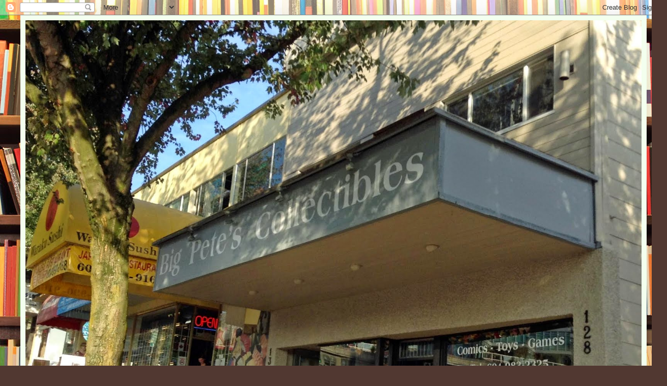

--- FILE ---
content_type: text/html; charset=UTF-8
request_url: http://bigpetescollectibles.blogspot.com/2017/08/new-stuffs-for-august-23rd.html
body_size: 15977
content:
<!DOCTYPE html>
<html class='v2' dir='ltr' lang='en-US'>
<head>
<link href='https://www.blogger.com/static/v1/widgets/4128112664-css_bundle_v2.css' rel='stylesheet' type='text/css'/>
<meta content='width=1100' name='viewport'/>
<meta content='text/html; charset=UTF-8' http-equiv='Content-Type'/>
<meta content='blogger' name='generator'/>
<link href='http://bigpetescollectibles.blogspot.com/favicon.ico' rel='icon' type='image/x-icon'/>
<link href='http://bigpetescollectibles.blogspot.com/2017/08/new-stuffs-for-august-23rd.html' rel='canonical'/>
<link rel="alternate" type="application/atom+xml" title="Big&#39;s Pete&#39;s Collectibles - Atom" href="http://bigpetescollectibles.blogspot.com/feeds/posts/default" />
<link rel="alternate" type="application/rss+xml" title="Big&#39;s Pete&#39;s Collectibles - RSS" href="http://bigpetescollectibles.blogspot.com/feeds/posts/default?alt=rss" />
<link rel="service.post" type="application/atom+xml" title="Big&#39;s Pete&#39;s Collectibles - Atom" href="https://www.blogger.com/feeds/6713690360735449475/posts/default" />

<link rel="alternate" type="application/atom+xml" title="Big&#39;s Pete&#39;s Collectibles - Atom" href="http://bigpetescollectibles.blogspot.com/feeds/6160556012816625803/comments/default" />
<!--Can't find substitution for tag [blog.ieCssRetrofitLinks]-->
<link href='https://blogger.googleusercontent.com/img/b/R29vZ2xl/AVvXsEhbgP0GNuZ_EexRp4jkQfEeYnNDFVz5gld4h8s5H9iCO4GWNCJSfuMYG790DgkQ5VsX88LbGMKrKM08y7K4-iW63wAUNtJnURCW7sj7SrfzWn5q27MdGT6YqlWgV6Z5m0dlyfO6yMK3v74b/s200/IMG_7317.JPG' rel='image_src'/>
<meta content='http://bigpetescollectibles.blogspot.com/2017/08/new-stuffs-for-august-23rd.html' property='og:url'/>
<meta content='New Stuffs for August 23rd' property='og:title'/>
<meta content='                                         New Stuffs for August 23 rd     ·        DC Bombshells Series 2 Batwoman Vinyl Figure   ·        DC...' property='og:description'/>
<meta content='https://blogger.googleusercontent.com/img/b/R29vZ2xl/AVvXsEhbgP0GNuZ_EexRp4jkQfEeYnNDFVz5gld4h8s5H9iCO4GWNCJSfuMYG790DgkQ5VsX88LbGMKrKM08y7K4-iW63wAUNtJnURCW7sj7SrfzWn5q27MdGT6YqlWgV6Z5m0dlyfO6yMK3v74b/w1200-h630-p-k-no-nu/IMG_7317.JPG' property='og:image'/>
<title>Big's Pete's Collectibles: New Stuffs for August 23rd</title>
<style id='page-skin-1' type='text/css'><!--
/*
-----------------------------------------------
Blogger Template Style
Name:     Simple
Designer: Blogger
URL:      www.blogger.com
----------------------------------------------- */
/* Content
----------------------------------------------- */
body {
font: normal normal 14px Georgia, Utopia, 'Palatino Linotype', Palatino, serif;
color: #222222;
background: #513831 url(//themes.googleusercontent.com/image?id=1KH22PlFqsiVYxboQNAoJjYmRbw5M4REHmdJbHT5M2x9zVMGrCqwSjZvaQW_A10KPc6Il) repeat scroll top center /* Credit: luoman (http://www.istockphoto.com/googleimages.php?id=11394138&amp;platform=blogger) */;
padding: 0 40px 40px 40px;
}
html body .region-inner {
min-width: 0;
max-width: 100%;
width: auto;
}
h2 {
font-size: 22px;
}
a:link {
text-decoration:none;
color: #649900;
}
a:visited {
text-decoration:none;
color: #888888;
}
a:hover {
text-decoration:underline;
color: #e3ff00;
}
.body-fauxcolumn-outer .fauxcolumn-inner {
background: transparent none repeat scroll top left;
_background-image: none;
}
.body-fauxcolumn-outer .cap-top {
position: absolute;
z-index: 1;
height: 400px;
width: 100%;
}
.body-fauxcolumn-outer .cap-top .cap-left {
width: 100%;
background: transparent none repeat-x scroll top left;
_background-image: none;
}
.content-outer {
-moz-box-shadow: 0 0 40px rgba(0, 0, 0, .15);
-webkit-box-shadow: 0 0 5px rgba(0, 0, 0, .15);
-goog-ms-box-shadow: 0 0 10px #333333;
box-shadow: 0 0 40px rgba(0, 0, 0, .15);
margin-bottom: 1px;
}
.content-inner {
padding: 10px 10px;
}
.content-inner {
background-color: #f3ffee;
}
/* Header
----------------------------------------------- */
.header-outer {
background: #7bcc66 url(//www.blogblog.com/1kt/simple/gradients_light.png) repeat-x scroll 0 -400px;
_background-image: none;
}
.Header h1 {
font: normal normal 80px Georgia, Utopia, 'Palatino Linotype', Palatino, serif;
color: #ffffff;
text-shadow: 1px 2px 3px rgba(0, 0, 0, .2);
}
.Header h1 a {
color: #ffffff;
}
.Header .description {
font-size: 140%;
color: #ffffff;
}
.header-inner .Header .titlewrapper {
padding: 22px 30px;
}
.header-inner .Header .descriptionwrapper {
padding: 0 30px;
}
/* Tabs
----------------------------------------------- */
.tabs-inner .section:first-child {
border-top: 0 solid #e5eedd;
}
.tabs-inner .section:first-child ul {
margin-top: -0;
border-top: 0 solid #e5eedd;
border-left: 0 solid #e5eedd;
border-right: 0 solid #e5eedd;
}
.tabs-inner .widget ul {
background: #f3ffee none repeat-x scroll 0 -800px;
_background-image: none;
border-bottom: 1px solid #e5eedd;
margin-top: 0;
margin-left: -30px;
margin-right: -30px;
}
.tabs-inner .widget li a {
display: inline-block;
padding: .6em 1em;
font: normal normal 16px Georgia, Utopia, 'Palatino Linotype', Palatino, serif;
color: #879977;
border-left: 1px solid #f3ffee;
border-right: 1px solid #e5eedd;
}
.tabs-inner .widget li:first-child a {
border-left: none;
}
.tabs-inner .widget li.selected a, .tabs-inner .widget li a:hover {
color: #000000;
background-color: #f3ffee;
text-decoration: none;
}
/* Columns
----------------------------------------------- */
.main-outer {
border-top: 0 solid #e5eedd;
}
.fauxcolumn-left-outer .fauxcolumn-inner {
border-right: 1px solid #e5eedd;
}
.fauxcolumn-right-outer .fauxcolumn-inner {
border-left: 1px solid #e5eedd;
}
/* Headings
----------------------------------------------- */
div.widget > h2,
div.widget h2.title {
margin: 0 0 1em 0;
font: normal bold 12px Georgia, Utopia, 'Palatino Linotype', Palatino, serif;
color: #000000;
}
/* Widgets
----------------------------------------------- */
.widget .zippy {
color: #999999;
text-shadow: 2px 2px 1px rgba(0, 0, 0, .1);
}
.widget .popular-posts ul {
list-style: none;
}
/* Posts
----------------------------------------------- */
h2.date-header {
font: normal bold 11px Arial, Tahoma, Helvetica, FreeSans, sans-serif;
}
.date-header span {
background-color: transparent;
color: #222222;
padding: inherit;
letter-spacing: inherit;
margin: inherit;
}
.main-inner {
padding-top: 30px;
padding-bottom: 30px;
}
.main-inner .column-center-inner {
padding: 0 15px;
}
.main-inner .column-center-inner .section {
margin: 0 15px;
}
.post {
margin: 0 0 25px 0;
}
h3.post-title, .comments h4 {
font: normal normal 24px Georgia, Utopia, 'Palatino Linotype', Palatino, serif;
margin: .75em 0 0;
}
.post-body {
font-size: 110%;
line-height: 1.4;
position: relative;
}
.post-body img, .post-body .tr-caption-container, .Profile img, .Image img,
.BlogList .item-thumbnail img {
padding: 2px;
background: #ffffff;
border: 1px solid #eeeeee;
-moz-box-shadow: 1px 1px 5px rgba(0, 0, 0, .1);
-webkit-box-shadow: 1px 1px 5px rgba(0, 0, 0, .1);
box-shadow: 1px 1px 5px rgba(0, 0, 0, .1);
}
.post-body img, .post-body .tr-caption-container {
padding: 5px;
}
.post-body .tr-caption-container {
color: #222222;
}
.post-body .tr-caption-container img {
padding: 0;
background: transparent;
border: none;
-moz-box-shadow: 0 0 0 rgba(0, 0, 0, .1);
-webkit-box-shadow: 0 0 0 rgba(0, 0, 0, .1);
box-shadow: 0 0 0 rgba(0, 0, 0, .1);
}
.post-header {
margin: 0 0 1.5em;
line-height: 1.6;
font-size: 90%;
}
.post-footer {
margin: 20px -2px 0;
padding: 5px 10px;
color: #556655;
background-color: #e1eedd;
border-bottom: 1px solid #eeeeee;
line-height: 1.6;
font-size: 90%;
}
#comments .comment-author {
padding-top: 1.5em;
border-top: 1px solid #e5eedd;
background-position: 0 1.5em;
}
#comments .comment-author:first-child {
padding-top: 0;
border-top: none;
}
.avatar-image-container {
margin: .2em 0 0;
}
#comments .avatar-image-container img {
border: 1px solid #eeeeee;
}
/* Comments
----------------------------------------------- */
.comments .comments-content .icon.blog-author {
background-repeat: no-repeat;
background-image: url([data-uri]);
}
.comments .comments-content .loadmore a {
border-top: 1px solid #999999;
border-bottom: 1px solid #999999;
}
.comments .comment-thread.inline-thread {
background-color: #e1eedd;
}
.comments .continue {
border-top: 2px solid #999999;
}
/* Accents
---------------------------------------------- */
.section-columns td.columns-cell {
border-left: 1px solid #e5eedd;
}
.blog-pager {
background: transparent none no-repeat scroll top center;
}
.blog-pager-older-link, .home-link,
.blog-pager-newer-link {
background-color: #f3ffee;
padding: 5px;
}
.footer-outer {
border-top: 0 dashed #bbbbbb;
}
/* Mobile
----------------------------------------------- */
body.mobile  {
background-size: auto;
}
.mobile .body-fauxcolumn-outer {
background: transparent none repeat scroll top left;
}
.mobile .body-fauxcolumn-outer .cap-top {
background-size: 100% auto;
}
.mobile .content-outer {
-webkit-box-shadow: 0 0 3px rgba(0, 0, 0, .15);
box-shadow: 0 0 3px rgba(0, 0, 0, .15);
}
.mobile .tabs-inner .widget ul {
margin-left: 0;
margin-right: 0;
}
.mobile .post {
margin: 0;
}
.mobile .main-inner .column-center-inner .section {
margin: 0;
}
.mobile .date-header span {
padding: 0.1em 10px;
margin: 0 -10px;
}
.mobile h3.post-title {
margin: 0;
}
.mobile .blog-pager {
background: transparent none no-repeat scroll top center;
}
.mobile .footer-outer {
border-top: none;
}
.mobile .main-inner, .mobile .footer-inner {
background-color: #f3ffee;
}
.mobile-index-contents {
color: #222222;
}
.mobile-link-button {
background-color: #649900;
}
.mobile-link-button a:link, .mobile-link-button a:visited {
color: #ffffff;
}
.mobile .tabs-inner .section:first-child {
border-top: none;
}
.mobile .tabs-inner .PageList .widget-content {
background-color: #f3ffee;
color: #000000;
border-top: 1px solid #e5eedd;
border-bottom: 1px solid #e5eedd;
}
.mobile .tabs-inner .PageList .widget-content .pagelist-arrow {
border-left: 1px solid #e5eedd;
}
#Header1_headerimg{
width: 100%;
height: auto;
}
--></style>
<style id='template-skin-1' type='text/css'><!--
body {
min-width: 1230px;
}
.content-outer, .content-fauxcolumn-outer, .region-inner {
min-width: 1230px;
max-width: 1230px;
_width: 1230px;
}
.main-inner .columns {
padding-left: 0px;
padding-right: 380px;
}
.main-inner .fauxcolumn-center-outer {
left: 0px;
right: 380px;
/* IE6 does not respect left and right together */
_width: expression(this.parentNode.offsetWidth -
parseInt("0px") -
parseInt("380px") + 'px');
}
.main-inner .fauxcolumn-left-outer {
width: 0px;
}
.main-inner .fauxcolumn-right-outer {
width: 380px;
}
.main-inner .column-left-outer {
width: 0px;
right: 100%;
margin-left: -0px;
}
.main-inner .column-right-outer {
width: 380px;
margin-right: -380px;
}
#layout {
min-width: 0;
}
#layout .content-outer {
min-width: 0;
width: 800px;
}
#layout .region-inner {
min-width: 0;
width: auto;
}
body#layout div.add_widget {
padding: 8px;
}
body#layout div.add_widget a {
margin-left: 32px;
}
--></style>
<style>
    body {background-image:url(\/\/themes.googleusercontent.com\/image?id=1KH22PlFqsiVYxboQNAoJjYmRbw5M4REHmdJbHT5M2x9zVMGrCqwSjZvaQW_A10KPc6Il);}
    
@media (max-width: 200px) { body {background-image:url(\/\/themes.googleusercontent.com\/image?id=1KH22PlFqsiVYxboQNAoJjYmRbw5M4REHmdJbHT5M2x9zVMGrCqwSjZvaQW_A10KPc6Il&options=w200);}}
@media (max-width: 400px) and (min-width: 201px) { body {background-image:url(\/\/themes.googleusercontent.com\/image?id=1KH22PlFqsiVYxboQNAoJjYmRbw5M4REHmdJbHT5M2x9zVMGrCqwSjZvaQW_A10KPc6Il&options=w400);}}
@media (max-width: 800px) and (min-width: 401px) { body {background-image:url(\/\/themes.googleusercontent.com\/image?id=1KH22PlFqsiVYxboQNAoJjYmRbw5M4REHmdJbHT5M2x9zVMGrCqwSjZvaQW_A10KPc6Il&options=w800);}}
@media (max-width: 1200px) and (min-width: 801px) { body {background-image:url(\/\/themes.googleusercontent.com\/image?id=1KH22PlFqsiVYxboQNAoJjYmRbw5M4REHmdJbHT5M2x9zVMGrCqwSjZvaQW_A10KPc6Il&options=w1200);}}
/* Last tag covers anything over one higher than the previous max-size cap. */
@media (min-width: 1201px) { body {background-image:url(\/\/themes.googleusercontent.com\/image?id=1KH22PlFqsiVYxboQNAoJjYmRbw5M4REHmdJbHT5M2x9zVMGrCqwSjZvaQW_A10KPc6Il&options=w1600);}}
  </style>
<link href='https://www.blogger.com/dyn-css/authorization.css?targetBlogID=6713690360735449475&amp;zx=c9c568cb-6e81-484f-a6be-c73ae8940118' media='none' onload='if(media!=&#39;all&#39;)media=&#39;all&#39;' rel='stylesheet'/><noscript><link href='https://www.blogger.com/dyn-css/authorization.css?targetBlogID=6713690360735449475&amp;zx=c9c568cb-6e81-484f-a6be-c73ae8940118' rel='stylesheet'/></noscript>
<meta name='google-adsense-platform-account' content='ca-host-pub-1556223355139109'/>
<meta name='google-adsense-platform-domain' content='blogspot.com'/>

</head>
<body class='loading variant-literate'>
<div class='navbar section' id='navbar' name='Navbar'><div class='widget Navbar' data-version='1' id='Navbar1'><script type="text/javascript">
    function setAttributeOnload(object, attribute, val) {
      if(window.addEventListener) {
        window.addEventListener('load',
          function(){ object[attribute] = val; }, false);
      } else {
        window.attachEvent('onload', function(){ object[attribute] = val; });
      }
    }
  </script>
<div id="navbar-iframe-container"></div>
<script type="text/javascript" src="https://apis.google.com/js/platform.js"></script>
<script type="text/javascript">
      gapi.load("gapi.iframes:gapi.iframes.style.bubble", function() {
        if (gapi.iframes && gapi.iframes.getContext) {
          gapi.iframes.getContext().openChild({
              url: 'https://www.blogger.com/navbar/6713690360735449475?po\x3d6160556012816625803\x26origin\x3dhttp://bigpetescollectibles.blogspot.com',
              where: document.getElementById("navbar-iframe-container"),
              id: "navbar-iframe"
          });
        }
      });
    </script><script type="text/javascript">
(function() {
var script = document.createElement('script');
script.type = 'text/javascript';
script.src = '//pagead2.googlesyndication.com/pagead/js/google_top_exp.js';
var head = document.getElementsByTagName('head')[0];
if (head) {
head.appendChild(script);
}})();
</script>
</div></div>
<div class='body-fauxcolumns'>
<div class='fauxcolumn-outer body-fauxcolumn-outer'>
<div class='cap-top'>
<div class='cap-left'></div>
<div class='cap-right'></div>
</div>
<div class='fauxborder-left'>
<div class='fauxborder-right'></div>
<div class='fauxcolumn-inner'>
</div>
</div>
<div class='cap-bottom'>
<div class='cap-left'></div>
<div class='cap-right'></div>
</div>
</div>
</div>
<div class='content'>
<div class='content-fauxcolumns'>
<div class='fauxcolumn-outer content-fauxcolumn-outer'>
<div class='cap-top'>
<div class='cap-left'></div>
<div class='cap-right'></div>
</div>
<div class='fauxborder-left'>
<div class='fauxborder-right'></div>
<div class='fauxcolumn-inner'>
</div>
</div>
<div class='cap-bottom'>
<div class='cap-left'></div>
<div class='cap-right'></div>
</div>
</div>
</div>
<div class='content-outer'>
<div class='content-cap-top cap-top'>
<div class='cap-left'></div>
<div class='cap-right'></div>
</div>
<div class='fauxborder-left content-fauxborder-left'>
<div class='fauxborder-right content-fauxborder-right'></div>
<div class='content-inner'>
<header>
<div class='header-outer'>
<div class='header-cap-top cap-top'>
<div class='cap-left'></div>
<div class='cap-right'></div>
</div>
<div class='fauxborder-left header-fauxborder-left'>
<div class='fauxborder-right header-fauxborder-right'></div>
<div class='region-inner header-inner'>
<div class='header section' id='header' name='Header'><div class='widget Header' data-version='1' id='Header1'>
<div id='header-inner'>
<a href='http://bigpetescollectibles.blogspot.com/' style='display: block'>
<img alt='Big&#39;s Pete&#39;s Collectibles' height='1352px; ' id='Header1_headerimg' src='https://blogger.googleusercontent.com/img/b/R29vZ2xl/AVvXsEgWl8TPfFEmcmxeBuNXkeLxeb0YIi9S8fW-1FTKPU5AxrGkynh5aykGQty-iD17fBFeqmFw-P5S3xtEj961_ZWqgD6QisEyHhNSfjTjsvCk6t14fdlxw6XcA_TEMumwVd0GjNuzH654b3iy/s1600/store+front+1.jpg' style='display: block' width='1600px; '/>
</a>
</div>
</div></div>
</div>
</div>
<div class='header-cap-bottom cap-bottom'>
<div class='cap-left'></div>
<div class='cap-right'></div>
</div>
</div>
</header>
<div class='tabs-outer'>
<div class='tabs-cap-top cap-top'>
<div class='cap-left'></div>
<div class='cap-right'></div>
</div>
<div class='fauxborder-left tabs-fauxborder-left'>
<div class='fauxborder-right tabs-fauxborder-right'></div>
<div class='region-inner tabs-inner'>
<div class='tabs section' id='crosscol' name='Cross-Column'><div class='widget PageList' data-version='1' id='PageList1'>
<h2>Pages</h2>
<div class='widget-content'>
<ul>
<li>
<a href='http://bigpetescollectibles.blogspot.com/'>Home</a>
</li>
<li>
<a href='http://bigpetescollectibles.blogspot.com/p/board-games.html'>New Store Pics</a>
</li>
<li>
<a href='http://bigpetescollectibles.blogspot.com/p/toys.html'>Toys!!</a>
</li>
<li>
<a href='http://bigpetescollectibles.blogspot.com/p/statues.html'>Statues</a>
</li>
</ul>
<div class='clear'></div>
</div>
</div></div>
<div class='tabs no-items section' id='crosscol-overflow' name='Cross-Column 2'></div>
</div>
</div>
<div class='tabs-cap-bottom cap-bottom'>
<div class='cap-left'></div>
<div class='cap-right'></div>
</div>
</div>
<div class='main-outer'>
<div class='main-cap-top cap-top'>
<div class='cap-left'></div>
<div class='cap-right'></div>
</div>
<div class='fauxborder-left main-fauxborder-left'>
<div class='fauxborder-right main-fauxborder-right'></div>
<div class='region-inner main-inner'>
<div class='columns fauxcolumns'>
<div class='fauxcolumn-outer fauxcolumn-center-outer'>
<div class='cap-top'>
<div class='cap-left'></div>
<div class='cap-right'></div>
</div>
<div class='fauxborder-left'>
<div class='fauxborder-right'></div>
<div class='fauxcolumn-inner'>
</div>
</div>
<div class='cap-bottom'>
<div class='cap-left'></div>
<div class='cap-right'></div>
</div>
</div>
<div class='fauxcolumn-outer fauxcolumn-left-outer'>
<div class='cap-top'>
<div class='cap-left'></div>
<div class='cap-right'></div>
</div>
<div class='fauxborder-left'>
<div class='fauxborder-right'></div>
<div class='fauxcolumn-inner'>
</div>
</div>
<div class='cap-bottom'>
<div class='cap-left'></div>
<div class='cap-right'></div>
</div>
</div>
<div class='fauxcolumn-outer fauxcolumn-right-outer'>
<div class='cap-top'>
<div class='cap-left'></div>
<div class='cap-right'></div>
</div>
<div class='fauxborder-left'>
<div class='fauxborder-right'></div>
<div class='fauxcolumn-inner'>
</div>
</div>
<div class='cap-bottom'>
<div class='cap-left'></div>
<div class='cap-right'></div>
</div>
</div>
<!-- corrects IE6 width calculation -->
<div class='columns-inner'>
<div class='column-center-outer'>
<div class='column-center-inner'>
<div class='main section' id='main' name='Main'><div class='widget Blog' data-version='1' id='Blog1'>
<div class='blog-posts hfeed'>

          <div class="date-outer">
        
<h2 class='date-header'><span>Tuesday, August 22, 2017</span></h2>

          <div class="date-posts">
        
<div class='post-outer'>
<div class='post hentry uncustomized-post-template' itemprop='blogPost' itemscope='itemscope' itemtype='http://schema.org/BlogPosting'>
<meta content='https://blogger.googleusercontent.com/img/b/R29vZ2xl/AVvXsEhbgP0GNuZ_EexRp4jkQfEeYnNDFVz5gld4h8s5H9iCO4GWNCJSfuMYG790DgkQ5VsX88LbGMKrKM08y7K4-iW63wAUNtJnURCW7sj7SrfzWn5q27MdGT6YqlWgV6Z5m0dlyfO6yMK3v74b/s200/IMG_7317.JPG' itemprop='image_url'/>
<meta content='6713690360735449475' itemprop='blogId'/>
<meta content='6160556012816625803' itemprop='postId'/>
<a name='6160556012816625803'></a>
<h3 class='post-title entry-title' itemprop='name'>
New Stuffs for August 23rd
</h3>
<div class='post-header'>
<div class='post-header-line-1'></div>
</div>
<div class='post-body entry-content' id='post-body-6160556012816625803' itemprop='description articleBody'>
<div class="separator" style="clear: both; text-align: center;">
<a href="https://blogger.googleusercontent.com/img/b/R29vZ2xl/AVvXsEhbgP0GNuZ_EexRp4jkQfEeYnNDFVz5gld4h8s5H9iCO4GWNCJSfuMYG790DgkQ5VsX88LbGMKrKM08y7K4-iW63wAUNtJnURCW7sj7SrfzWn5q27MdGT6YqlWgV6Z5m0dlyfO6yMK3v74b/s1600/IMG_7317.JPG" imageanchor="1" style="clear: right; float: right; margin-bottom: 1em; margin-left: 1em;"><img border="0" data-original-height="503" data-original-width="476" height="200" src="https://blogger.googleusercontent.com/img/b/R29vZ2xl/AVvXsEhbgP0GNuZ_EexRp4jkQfEeYnNDFVz5gld4h8s5H9iCO4GWNCJSfuMYG790DgkQ5VsX88LbGMKrKM08y7K4-iW63wAUNtJnURCW7sj7SrfzWn5q27MdGT6YqlWgV6Z5m0dlyfO6yMK3v74b/s200/IMG_7317.JPG" width="189" /></a><a href="https://blogger.googleusercontent.com/img/b/R29vZ2xl/AVvXsEhTeaWxwAxdufgI66ebG5bOcHMeLc8-u8iDDbInwW23ioJF5_1V4xhdntJFazstsvB3p1hlbms3e2ixXoEBoxxju749lO49Rxh-qYWGg-gT7wCByuVIVYW6dJ9c06lj0uWtMU-e9O3dLvtW/s1600/IMG_7311.JPG" imageanchor="1" style="clear: left; float: left; margin-bottom: 1em; margin-right: 1em;"><img border="0" data-original-height="451" data-original-width="474" height="190" src="https://blogger.googleusercontent.com/img/b/R29vZ2xl/AVvXsEhTeaWxwAxdufgI66ebG5bOcHMeLc8-u8iDDbInwW23ioJF5_1V4xhdntJFazstsvB3p1hlbms3e2ixXoEBoxxju749lO49Rxh-qYWGg-gT7wCByuVIVYW6dJ9c06lj0uWtMU-e9O3dLvtW/s200/IMG_7311.JPG" width="200" /></a><a href="https://blogger.googleusercontent.com/img/b/R29vZ2xl/AVvXsEi9MHUeAqsgEqelI_hsofVlBgjTlRhAOD-8vCaBIxP3WKJvke3QxTJJQ9oLJlFZlmYj89aMAfhWcnxDcEZjwQ8Fv7q6B9vFDYL_YgLX6Jj4qkiO77MLGqNgNHZQ4nxVpeJLhui9bWzwFSjY/s1600/IMG_7316.JPG" imageanchor="1" style="margin-left: 1em; margin-right: 1em;"><img border="0" data-original-height="603" data-original-width="347" height="200" src="https://blogger.googleusercontent.com/img/b/R29vZ2xl/AVvXsEi9MHUeAqsgEqelI_hsofVlBgjTlRhAOD-8vCaBIxP3WKJvke3QxTJJQ9oLJlFZlmYj89aMAfhWcnxDcEZjwQ8Fv7q6B9vFDYL_YgLX6Jj4qkiO77MLGqNgNHZQ4nxVpeJLhui9bWzwFSjY/s200/IMG_7316.JPG" width="115" /></a></div>
<br />
<div class="separator" style="clear: both; text-align: center;">
<a href="https://blogger.googleusercontent.com/img/b/R29vZ2xl/AVvXsEht-XP6uHO6fk5BQcbRtW7OFmhUzKL4k3U9OCHG9qvZZQQnp7BigPojLziuD7h2illBTKA89zsdGHJAwdevUU7hzEqlBbf_T64GCNpYJr9OHKzYir1JxEa8RyZMOHUdOdisi70lItvqf2i5/s1600/IMG_7312.JPG" imageanchor="1" style="clear: left; float: left; margin-bottom: 1em; margin-right: 1em;"><img border="0" data-original-height="514" data-original-width="289" height="200" src="https://blogger.googleusercontent.com/img/b/R29vZ2xl/AVvXsEht-XP6uHO6fk5BQcbRtW7OFmhUzKL4k3U9OCHG9qvZZQQnp7BigPojLziuD7h2illBTKA89zsdGHJAwdevUU7hzEqlBbf_T64GCNpYJr9OHKzYir1JxEa8RyZMOHUdOdisi70lItvqf2i5/s200/IMG_7312.JPG" width="112" /></a><a href="https://blogger.googleusercontent.com/img/b/R29vZ2xl/AVvXsEgE7b7Jz3TNiA-83aIGkXI-sZ_DhZ6C-SkL4yEAGvDNK5X_fAaz8pMUb2t39YYGZBvjP1r93L_AeAOpNeVLYt3R7Dz-ZyyFJ7kbxzdJVgNXjD6AWLT52vXT18WrVQhSABPbKwiDFm8A21oY/s1600/IMG_7314.JPG" imageanchor="1" style="clear: right; float: right; margin-bottom: 1em; margin-left: 1em;"><img border="0" data-original-height="559" data-original-width="353" height="200" src="https://blogger.googleusercontent.com/img/b/R29vZ2xl/AVvXsEgE7b7Jz3TNiA-83aIGkXI-sZ_DhZ6C-SkL4yEAGvDNK5X_fAaz8pMUb2t39YYGZBvjP1r93L_AeAOpNeVLYt3R7Dz-ZyyFJ7kbxzdJVgNXjD6AWLT52vXT18WrVQhSABPbKwiDFm8A21oY/s200/IMG_7314.JPG" width="126" /></a><a href="https://blogger.googleusercontent.com/img/b/R29vZ2xl/AVvXsEjZpV00xFIVEK3pGDw4S3P2W8VudwEshXK4DoFS0KueNeSIio23BTjkrqpPCQUaJj0mgpjU11NyyOHhWjuvXmmlAh1CrTr8QBAUvPjrF99IFqCdIBlFbGOcgRKgzrfNLIryhZGjI05SwwyV/s1600/IMG_7313.JPG" imageanchor="1" style="margin-left: 1em; margin-right: 1em;"><img border="0" data-original-height="516" data-original-width="287" height="200" src="https://blogger.googleusercontent.com/img/b/R29vZ2xl/AVvXsEjZpV00xFIVEK3pGDw4S3P2W8VudwEshXK4DoFS0KueNeSIio23BTjkrqpPCQUaJj0mgpjU11NyyOHhWjuvXmmlAh1CrTr8QBAUvPjrF99IFqCdIBlFbGOcgRKgzrfNLIryhZGjI05SwwyV/s200/IMG_7313.JPG" width="111" /></a></div>
<br />
<br />
<br />
<div class="separator" style="clear: both; text-align: center;">
<a href="https://blogger.googleusercontent.com/img/b/R29vZ2xl/AVvXsEhD5Soc_D01wlflWYzLDD1Vp306yaHeXpTRAQf7loMYmLb9DtcyKeVfPVC6PtHNMbOB7oNY1v89KUrauGC_7tiRBCt3ae1vIlUxFZ7w1v6qEVjqaCVwJbgCl1g1zqvDznE0yUGci7-MoQ0-/s1600/IMG_7322.JPG" imageanchor="1" style="clear: right; float: right; margin-bottom: 1em; margin-left: 1em;"><img border="0" data-original-height="528" data-original-width="484" height="200" src="https://blogger.googleusercontent.com/img/b/R29vZ2xl/AVvXsEhD5Soc_D01wlflWYzLDD1Vp306yaHeXpTRAQf7loMYmLb9DtcyKeVfPVC6PtHNMbOB7oNY1v89KUrauGC_7tiRBCt3ae1vIlUxFZ7w1v6qEVjqaCVwJbgCl1g1zqvDznE0yUGci7-MoQ0-/s200/IMG_7322.JPG" width="183" /></a><a href="https://blogger.googleusercontent.com/img/b/R29vZ2xl/AVvXsEhqjw1rWt0F8DYgrHifRSqmOKUO_0oQsMME1NLC-aAbVFeTOFPYMcX_C3IXi7_FYXObWRbBKiCc_nFpyW4MWEAwouR0vEI-Q8Y-F4IQ4yImEA8a5DLZCJWJy2xzI7oTQXDvX9VRkxMyiNjl/s1600/IMG_7318.JPG" imageanchor="1" style="clear: left; float: left; margin-bottom: 1em; margin-right: 1em;"><img border="0" data-original-height="553" data-original-width="406" height="200" src="https://blogger.googleusercontent.com/img/b/R29vZ2xl/AVvXsEhqjw1rWt0F8DYgrHifRSqmOKUO_0oQsMME1NLC-aAbVFeTOFPYMcX_C3IXi7_FYXObWRbBKiCc_nFpyW4MWEAwouR0vEI-Q8Y-F4IQ4yImEA8a5DLZCJWJy2xzI7oTQXDvX9VRkxMyiNjl/s200/IMG_7318.JPG" width="146" /></a><a href="https://blogger.googleusercontent.com/img/b/R29vZ2xl/AVvXsEhSmmYcgITinGMKI8bp7c4boMp718L-DvfSpdwTsL2c3AaL7MeRK9fNfeOCzxKcZbQ1ZGrAXJ-obnakg4BOv4LZfiBV41vCxi8X0ItT-UDRVVMEyy9-a8ru0EKIa3aw0LrZtvkJ17z1wJtS/s1600/IMG_7315.JPG" imageanchor="1" style="margin-left: 1em; margin-right: 1em;"><img border="0" data-original-height="480" data-original-width="432" height="200" src="https://blogger.googleusercontent.com/img/b/R29vZ2xl/AVvXsEhSmmYcgITinGMKI8bp7c4boMp718L-DvfSpdwTsL2c3AaL7MeRK9fNfeOCzxKcZbQ1ZGrAXJ-obnakg4BOv4LZfiBV41vCxi8X0ItT-UDRVVMEyy9-a8ru0EKIa3aw0LrZtvkJ17z1wJtS/s200/IMG_7315.JPG" width="180" /></a></div>
<br />
<br />
<div class="separator" style="clear: both; text-align: center;">
<a href="https://blogger.googleusercontent.com/img/b/R29vZ2xl/AVvXsEgiYlbWat9U46XMsbdEnL155ymlKHJZLBxkKZZbQ7BwLoJKjUBFpdq4OiKkXTJHPU8B89WT59U2dOftLZPoOuP7B5HLVZ-w3oHpHKapvsn4n4Z0lzjEh-Ku9xhBDDWWkPsNcBjbj2bZ6q_b/s1600/IMG_7321.JPG" imageanchor="1" style="clear: right; float: right; margin-bottom: 1em; margin-left: 1em;"><img border="0" data-original-height="533" data-original-width="347" height="200" src="https://blogger.googleusercontent.com/img/b/R29vZ2xl/AVvXsEgiYlbWat9U46XMsbdEnL155ymlKHJZLBxkKZZbQ7BwLoJKjUBFpdq4OiKkXTJHPU8B89WT59U2dOftLZPoOuP7B5HLVZ-w3oHpHKapvsn4n4Z0lzjEh-Ku9xhBDDWWkPsNcBjbj2bZ6q_b/s200/IMG_7321.JPG" width="130" /></a><a href="https://blogger.googleusercontent.com/img/b/R29vZ2xl/AVvXsEjRTQ9iyQHiwdQBuOS6jjVAw6JQnJf0cUsUIbTM_TksetRqoBrcKLGOjlV09tk7ctE26WBoLPsHRUXIizbccdNsIuXSBvzDG_2Fjd1PTklGM1eRvOqdYs-ahv4vPejMgXKQECYPy-Sx5bs1/s1600/IMG_7319.JPG" imageanchor="1" style="clear: left; float: left; margin-bottom: 1em; margin-right: 1em;"><img border="0" data-original-height="568" data-original-width="354" height="200" src="https://blogger.googleusercontent.com/img/b/R29vZ2xl/AVvXsEjRTQ9iyQHiwdQBuOS6jjVAw6JQnJf0cUsUIbTM_TksetRqoBrcKLGOjlV09tk7ctE26WBoLPsHRUXIizbccdNsIuXSBvzDG_2Fjd1PTklGM1eRvOqdYs-ahv4vPejMgXKQECYPy-Sx5bs1/s200/IMG_7319.JPG" width="124" /></a><a href="https://blogger.googleusercontent.com/img/b/R29vZ2xl/AVvXsEgFQQMD0js8u1KFiXxweUAQgo8XcrjzRpNz91fESqyO_uOFyyGi3IEX5sBIgOEqF_smMH07K50e-ny0YvpNGWjz71DWUfTzBzomDQfm7hUoinhe7YeleyJMqRzngW1UcX5oWNuetr0qVTMo/s1600/IMG_7320.JPG" imageanchor="1" style="margin-left: 1em; margin-right: 1em;"><img border="0" data-original-height="612" data-original-width="363" height="200" src="https://blogger.googleusercontent.com/img/b/R29vZ2xl/AVvXsEgFQQMD0js8u1KFiXxweUAQgo8XcrjzRpNz91fESqyO_uOFyyGi3IEX5sBIgOEqF_smMH07K50e-ny0YvpNGWjz71DWUfTzBzomDQfm7hUoinhe7YeleyJMqRzngW1UcX5oWNuetr0qVTMo/s200/IMG_7320.JPG" width="118" /></a></div>
<br />
<br />
<br />
<br />
<br />
<br />
<div class="separator" style="clear: both; text-align: center;">
<a href="https://blogger.googleusercontent.com/img/b/R29vZ2xl/AVvXsEguHFRTflZXGtLFqL4efnAXIws90NoMV3wCrwurSAyAakcAd3desoYpSAhudF8bhMNh339hnHYp9JHRpTfhUFDYYaCRDX9n9bj_WFgTawHzNTAXxB2CMukoc00bAChgs_u4YBq9dfWq0oET/s1600/IMG_7323.JPG" imageanchor="1" style="clear: right; float: right; margin-bottom: 1em; margin-left: 1em;"><img border="0" data-original-height="342" data-original-width="422" height="161" src="https://blogger.googleusercontent.com/img/b/R29vZ2xl/AVvXsEguHFRTflZXGtLFqL4efnAXIws90NoMV3wCrwurSAyAakcAd3desoYpSAhudF8bhMNh339hnHYp9JHRpTfhUFDYYaCRDX9n9bj_WFgTawHzNTAXxB2CMukoc00bAChgs_u4YBq9dfWq0oET/s200/IMG_7323.JPG" width="200" /></a><a href="https://blogger.googleusercontent.com/img/b/R29vZ2xl/AVvXsEgNTtZdV5cs9PL3GDNQ6VuyCM6CsTkBxGfax-rFeI8c012tMIvXONQ68jtb83rkbJD1h3n4loc3rskzSkhhYQtA7rMcEGgIRPxXOihy8210haT0w0j0aCnLu3qS3RQ13JrJmvkiy3tE20o3/s1600/IMG_7324.JPG" imageanchor="1" style="clear: left; float: left; margin-bottom: 1em; margin-right: 1em;"><img border="0" data-original-height="594" data-original-width="464" height="200" src="https://blogger.googleusercontent.com/img/b/R29vZ2xl/AVvXsEgNTtZdV5cs9PL3GDNQ6VuyCM6CsTkBxGfax-rFeI8c012tMIvXONQ68jtb83rkbJD1h3n4loc3rskzSkhhYQtA7rMcEGgIRPxXOihy8210haT0w0j0aCnLu3qS3RQ13JrJmvkiy3tE20o3/s200/IMG_7324.JPG" width="156" /></a></div>
<br />
<br />
<div class="separator" style="clear: both; text-align: center;">
<a href="https://blogger.googleusercontent.com/img/b/R29vZ2xl/AVvXsEgCdmviu6gOYG4RJ0_Ij-wRj7dmgT9Th0_Yz-EQbo4I-E3J-gsavoohwZ2NPnPUkvolPkgDx-KX4gzsYRJKVm_tbkghj1YXUTIK2oU7fnz2HxbgJ-jtptKtrB4bjObHxT7t1cPUnTcGFh-K/s1600/IMG_7326.JPG" imageanchor="1" style="clear: right; float: right; margin-bottom: 1em; margin-left: 1em;"><img border="0" data-original-height="456" data-original-width="461" height="197" src="https://blogger.googleusercontent.com/img/b/R29vZ2xl/AVvXsEgCdmviu6gOYG4RJ0_Ij-wRj7dmgT9Th0_Yz-EQbo4I-E3J-gsavoohwZ2NPnPUkvolPkgDx-KX4gzsYRJKVm_tbkghj1YXUTIK2oU7fnz2HxbgJ-jtptKtrB4bjObHxT7t1cPUnTcGFh-K/s200/IMG_7326.JPG" width="200" /></a><a href="https://blogger.googleusercontent.com/img/b/R29vZ2xl/AVvXsEg1RO01NMUqqR3YY3yYX17e4DwK3WCkFNetNS7lePao84l8LgENopPNIJFn2rkzrApkuaC9yIbRIr9afNv0V_iCvME7SOse-bRtAb6r0Tishns0TBz95eK3f5cKysa5haqevTXb1RfKsC6Y/s1600/IMG_7325.JPG" imageanchor="1" style="clear: left; float: left; margin-bottom: 1em; margin-right: 1em;"><img border="0" data-original-height="538" data-original-width="467" height="200" src="https://blogger.googleusercontent.com/img/b/R29vZ2xl/AVvXsEg1RO01NMUqqR3YY3yYX17e4DwK3WCkFNetNS7lePao84l8LgENopPNIJFn2rkzrApkuaC9yIbRIr9afNv0V_iCvME7SOse-bRtAb6r0Tishns0TBz95eK3f5cKysa5haqevTXb1RfKsC6Y/s200/IMG_7325.JPG" width="173" /></a></div>
<br />
<br />
<br />
<br />
<br />
<br />
<br />
<br />
<br />
<br />
<br />
<br />
<br />
<br />
<div class="MsoNormal">
New Stuffs for August 23<sup>rd</sup><o:p></o:p></div>
<div class="MsoNormal">
<br /></div>
<div class="MsoListParagraph" style="line-height: 200%; mso-list: l0 level1 lfo1; text-indent: -.25in;">
<!--[if !supportLists]--><span style="font-family: Symbol; mso-bidi-font-family: Symbol; mso-fareast-font-family: Symbol;">&#183;<span style="font-family: &quot;Times New Roman&quot;; font-size: 7pt; font-stretch: normal; font-variant-numeric: normal; line-height: normal;">&nbsp;&nbsp;&nbsp;&nbsp;&nbsp;&nbsp;
</span></span><!--[endif]-->DC Bombshells Series 2 Batwoman Vinyl Figure<o:p></o:p></div>
<div class="MsoListParagraph" style="line-height: 200%; mso-list: l0 level1 lfo1; text-indent: -.25in;">
<!--[if !supportLists]--><span style="font-family: Symbol; mso-bidi-font-family: Symbol; mso-fareast-font-family: Symbol;">&#183;<span style="font-family: &quot;Times New Roman&quot;; font-size: 7pt; font-stretch: normal; font-variant-numeric: normal; line-height: normal;">&nbsp;&nbsp;&nbsp;&nbsp;&nbsp;&nbsp;
</span></span><!--[endif]-->DC Bombshells Series 2 Poison Ivy Vinyl Figure<o:p></o:p></div>
<div class="MsoListParagraph" style="line-height: 200%; mso-list: l0 level1 lfo1; text-indent: -.25in;">
<!--[if !supportLists]--><span style="font-family: Symbol; mso-bidi-font-family: Symbol; mso-fareast-font-family: Symbol;">&#183;<span style="font-family: &quot;Times New Roman&quot;; font-size: 7pt; font-stretch: normal; font-variant-numeric: normal; line-height: normal;">&nbsp;&nbsp;&nbsp;&nbsp;&nbsp;&nbsp;
</span></span><!--[endif]-->DC Bombshells Series 2 Supergirl Vinyl Figure<o:p></o:p></div>
<div class="MsoListParagraph" style="line-height: 200%; mso-list: l0 level1 lfo1; text-indent: -.25in;">
<!--[if !supportLists]--><span style="font-family: Symbol; mso-bidi-font-family: Symbol; mso-fareast-font-family: Symbol;">&#183;<span style="font-family: &quot;Times New Roman&quot;; font-size: 7pt; font-stretch: normal; font-variant-numeric: normal; line-height: normal;">&nbsp;&nbsp;&nbsp;&nbsp;&nbsp;&nbsp;
</span></span><!--[endif]-->Funko Plush Kingdom Hearts Plush<o:p></o:p></div>
<div class="MsoListParagraph" style="line-height: 200%; mso-list: l0 level1 lfo1; text-indent: -.25in;">
<!--[if !supportLists]--><span style="font-family: Symbol; mso-bidi-font-family: Symbol; mso-fareast-font-family: Symbol;">&#183;<span style="font-family: &quot;Times New Roman&quot;; font-size: 7pt; font-stretch: normal; font-variant-numeric: normal; line-height: normal;">&nbsp;&nbsp;&nbsp;&nbsp;&nbsp;&nbsp;
</span></span><!--[endif]-->Funko Rick &amp; Morty Bird Person Figure<o:p></o:p></div>
<div class="MsoListParagraph" style="line-height: 200%; mso-list: l0 level1 lfo1; text-indent: -.25in;">
<!--[if !supportLists]--><span style="font-family: Symbol; mso-bidi-font-family: Symbol; mso-fareast-font-family: Symbol;">&#183;<span style="font-family: &quot;Times New Roman&quot;; font-size: 7pt; font-stretch: normal; font-variant-numeric: normal; line-height: normal;">&nbsp;&nbsp;&nbsp;&nbsp;&nbsp;&nbsp;
</span></span><!--[endif]-->Funko Rick &amp; Morty Morty Figure<o:p></o:p></div>
<div class="MsoListParagraph" style="line-height: 200%; mso-list: l0 level1 lfo1; text-indent: -.25in;">
<!--[if !supportLists]--><span style="font-family: Symbol; mso-bidi-font-family: Symbol; mso-fareast-font-family: Symbol;">&#183;<span style="font-family: &quot;Times New Roman&quot;; font-size: 7pt; font-stretch: normal; font-variant-numeric: normal; line-height: normal;">&nbsp;&nbsp;&nbsp;&nbsp;&nbsp;&nbsp;
</span></span><!--[endif]-->Funko Rick &amp; Morty Poopy Butthole Figure<o:p></o:p></div>
<div class="MsoListParagraph" style="line-height: 200%; mso-list: l0 level1 lfo1; text-indent: -.25in;">
<!--[if !supportLists]--><span style="font-family: Symbol; mso-bidi-font-family: Symbol; mso-fareast-font-family: Symbol;">&#183;<span style="font-family: &quot;Times New Roman&quot;; font-size: 7pt; font-stretch: normal; font-variant-numeric: normal; line-height: normal;">&nbsp;&nbsp;&nbsp;&nbsp;&nbsp;&nbsp;
</span></span><!--[endif]-->Funko Rick &amp; Morty Rick Figure<o:p></o:p></div>
<div class="MsoListParagraph" style="line-height: 200%; mso-list: l0 level1 lfo1; text-indent: -.25in;">
<!--[if !supportLists]--><span style="font-family: Symbol; mso-bidi-font-family: Symbol; mso-fareast-font-family: Symbol;">&#183;<span style="font-family: &quot;Times New Roman&quot;; font-size: 7pt; font-stretch: normal; font-variant-numeric: normal; line-height: normal;">&nbsp;&nbsp;&nbsp;&nbsp;&nbsp;&nbsp;
</span></span><!--[endif]-->Godzilla 12inch Series Godzilla 1999 2k
Millenium Version<o:p></o:p></div>
<div class="MsoListParagraph" style="line-height: 200%; mso-list: l0 level1 lfo1; text-indent: -.25in;">
<!--[if !supportLists]--><span style="font-family: Symbol; mso-bidi-font-family: Symbol; mso-fareast-font-family: Symbol;">&#183;<span style="font-family: &quot;Times New Roman&quot;; font-size: 7pt; font-stretch: normal; font-variant-numeric: normal; line-height: normal;">&nbsp;&nbsp;&nbsp;&nbsp;&nbsp;&nbsp;
</span></span><!--[endif]-->Harry Potter Death Eater Dark Mark Lapel Pin<o:p></o:p></div>
<div class="MsoListParagraph" style="line-height: 200%; mso-list: l0 level1 lfo1; text-indent: -.25in;">
<!--[if !supportLists]--><span style="font-family: Symbol; mso-bidi-font-family: Symbol; mso-fareast-font-family: Symbol;">&#183;<span style="font-family: &quot;Times New Roman&quot;; font-size: 7pt; font-stretch: normal; font-variant-numeric: normal; line-height: normal;">&nbsp;&nbsp;&nbsp;&nbsp;&nbsp;&nbsp;
</span></span><!--[endif]-->Marvel Now Carnage ArtFX+ Statue<o:p></o:p></div>
<div class="MsoListParagraph" style="line-height: 200%; mso-list: l0 level1 lfo1; text-indent: -.25in;">
<!--[if !supportLists]--><span style="font-family: Symbol; mso-bidi-font-family: Symbol; mso-fareast-font-family: Symbol;">&#183;<span style="font-family: &quot;Times New Roman&quot;; font-size: 7pt; font-stretch: normal; font-variant-numeric: normal; line-height: normal;">&nbsp;&nbsp;&nbsp;&nbsp;&nbsp;&nbsp;
</span></span><!--[endif]-->Pusheen 19inch Lg DLX Plush<o:p></o:p></div>
<div class="MsoListParagraph" style="line-height: 200%; mso-list: l0 level1 lfo1; text-indent: -.25in;">
<!--[if !supportLists]--><span style="font-family: Symbol; mso-bidi-font-family: Symbol; mso-fareast-font-family: Symbol;">&#183;<span style="font-family: &quot;Times New Roman&quot;; font-size: 7pt; font-stretch: normal; font-variant-numeric: normal; line-height: normal;">&nbsp;&nbsp;&nbsp;&nbsp;&nbsp;&nbsp;
</span></span><!--[endif]-->Sailor Moon Crystal Sailor Uranus Figurarts Zero
PV<o:p></o:p></div>
<div class="MsoListParagraph" style="line-height: 200%; mso-list: l0 level1 lfo1; text-indent: -.25in;">
<!--[if !supportLists]--><span style="font-family: Symbol; mso-bidi-font-family: Symbol; mso-fareast-font-family: Symbol;">&#183;<span style="font-family: &quot;Times New Roman&quot;; font-size: 7pt; font-stretch: normal; font-variant-numeric: normal; line-height: normal;">&nbsp;&nbsp;&nbsp;&nbsp;&nbsp;&nbsp;
</span></span><!--[endif]-->Shin Godzilla 2016 12-inch Long VG Ver Figure<o:p></o:p></div>
<div class="MsoListParagraph" style="line-height: 200%; mso-list: l0 level1 lfo1; text-indent: -.25in;">
<!--[if !supportLists]--><span style="font-family: Symbol; mso-bidi-font-family: Symbol; mso-fareast-font-family: Symbol;">&#183;<span style="font-family: &quot;Times New Roman&quot;; font-size: 7pt; font-stretch: normal; font-variant-numeric: normal; line-height: normal;">&nbsp;&nbsp;&nbsp;&nbsp;&nbsp;&nbsp;
</span></span><!--[endif]-->Star Wars R1 Death Trooper ArtFX+ Statue 2pk<o:p></o:p></div>
<div class="MsoListParagraph" style="line-height: 200%; mso-list: l0 level1 lfo1; text-indent: -.25in;">
<!--[if !supportLists]--><span style="font-family: Symbol; mso-bidi-font-family: Symbol; mso-fareast-font-family: Symbol;">&#183;<span style="font-family: &quot;Times New Roman&quot;; font-size: 7pt; font-stretch: normal; font-variant-numeric: normal; line-height: normal;">&nbsp;&nbsp;&nbsp;&nbsp;&nbsp;&nbsp;
</span></span><!--[endif]-->Wonder Woman Movie Fashion Doll w/Horse <o:p></o:p></div>
<div class="MsoNormal">
<br /></div>
<div class="MsoNormal">
<br /></div>
<div class="MsoListParagraph">
<u>Upcoming Events<o:p></o:p></u></div>
<div class="MsoListParagraph">
<br /></div>
<div class="MsoListParagraph">
&nbsp;&nbsp;&nbsp;&nbsp;&nbsp; &nbsp;&nbsp;&nbsp;
&nbsp; Every Friday is FNM &#8211; Draft Format @ 6:30 pm<o:p></o:p></div>
<div class="MsoListParagraph">
&nbsp;&nbsp;&nbsp;&nbsp;&nbsp;&nbsp;&nbsp;&nbsp;&nbsp;&nbsp;&nbsp;&nbsp;&nbsp;&nbsp;&nbsp;&nbsp;&nbsp;&nbsp;&nbsp;&nbsp;&nbsp;&nbsp;&nbsp;&nbsp;&nbsp;&nbsp;&nbsp;
<o:p></o:p></div>
<div class="MsoListParagraph">
&nbsp;&nbsp;&nbsp;&nbsp;&nbsp;&nbsp;&nbsp;&nbsp;&nbsp;&nbsp;
Thursday Night Magic Format&nbsp; , 6:30pm start<o:p></o:p></div>
<div class="MsoListParagraph">
<br /></div>
<div class="MsoListParagraph">
&nbsp;&nbsp;&nbsp;&nbsp;&nbsp;&nbsp;&nbsp;&nbsp;&nbsp;&nbsp;
D&amp;D&nbsp; Encounters Saturdays @ 12pm &nbsp;<o:p></o:p></div>
<div class="MsoListParagraph">
<br /></div>
<div class="MsoListParagraph">
&nbsp;&nbsp;&nbsp;&nbsp;&nbsp;&nbsp;&nbsp;&nbsp;&nbsp;&nbsp;
Tuesday Night Magic Standard @ 6:30pm<o:p></o:p></div>
<div class="MsoListParagraph">
<br /></div>
<br />
<div class="MsoListParagraph">
&nbsp;&nbsp;&nbsp;&nbsp;&nbsp;&nbsp;&nbsp;&nbsp;
&nbsp;&nbsp;Board Games &#8211; Tues/Fri&#8217;s&nbsp; 5:00-9:00pm &nbsp;&nbsp;<o:p></o:p></div>
<div style='clear: both;'></div>
</div>
<div class='post-footer'>
<div class='post-footer-line post-footer-line-1'>
<span class='post-author vcard'>
Posted by
<span class='fn' itemprop='author' itemscope='itemscope' itemtype='http://schema.org/Person'>
<meta content='https://www.blogger.com/profile/11710335385049977272' itemprop='url'/>
<a class='g-profile' href='https://www.blogger.com/profile/11710335385049977272' rel='author' title='author profile'>
<span itemprop='name'>Big Pete&#39;s</span>
</a>
</span>
</span>
<span class='post-timestamp'>
at
<meta content='http://bigpetescollectibles.blogspot.com/2017/08/new-stuffs-for-august-23rd.html' itemprop='url'/>
<a class='timestamp-link' href='http://bigpetescollectibles.blogspot.com/2017/08/new-stuffs-for-august-23rd.html' rel='bookmark' title='permanent link'><abbr class='published' itemprop='datePublished' title='2017-08-22T14:40:00-07:00'>2:40&#8239;PM</abbr></a>
</span>
<span class='post-comment-link'>
</span>
<span class='post-icons'>
<span class='item-control blog-admin pid-182798540'>
<a href='https://www.blogger.com/post-edit.g?blogID=6713690360735449475&postID=6160556012816625803&from=pencil' title='Edit Post'>
<img alt='' class='icon-action' height='18' src='https://resources.blogblog.com/img/icon18_edit_allbkg.gif' width='18'/>
</a>
</span>
</span>
<div class='post-share-buttons goog-inline-block'>
</div>
</div>
<div class='post-footer-line post-footer-line-2'>
<span class='post-labels'>
</span>
</div>
<div class='post-footer-line post-footer-line-3'>
<span class='post-location'>
</span>
</div>
</div>
</div>
<div class='comments' id='comments'>
<a name='comments'></a>
</div>
</div>

        </div></div>
      
</div>
<div class='blog-pager' id='blog-pager'>
<span id='blog-pager-newer-link'>
<a class='blog-pager-newer-link' href='http://bigpetescollectibles.blogspot.com/2017/08/new-stuffs-for-august-30th.html' id='Blog1_blog-pager-newer-link' title='Newer Post'>Newer Post</a>
</span>
<span id='blog-pager-older-link'>
<a class='blog-pager-older-link' href='http://bigpetescollectibles.blogspot.com/2017/08/new-stuffs-for-august-16th.html' id='Blog1_blog-pager-older-link' title='Older Post'>Older Post</a>
</span>
<a class='home-link' href='http://bigpetescollectibles.blogspot.com/'>Home</a>
</div>
<div class='clear'></div>
<div class='post-feeds'>
</div>
</div></div>
</div>
</div>
<div class='column-left-outer'>
<div class='column-left-inner'>
<aside>
</aside>
</div>
</div>
<div class='column-right-outer'>
<div class='column-right-inner'>
<aside>
<div class='sidebar section' id='sidebar-right-1'><div class='widget Text' data-version='1' id='Text1'>
<h2 class='title'>Big Pete's Collectibles</h2>
<div class='widget-content'>
Comics * Toys * Collectibles and so much more<br /><br />We are located at<br />128<span style="font-size:100%;"> Lonsdale Avenue</span><div>North Vancouver BC<br />V7M 2E8<br /><br />Phone 604-983-2325.<br />Email bigpetes@shawcable.com<br /></div><div>bigpetescollectibles.com</div><div><br /></div>
</div>
<div class='clear'></div>
</div><div class='widget Image' data-version='1' id='Image1'>
<h2>Big Pete's</h2>
<div class='widget-content'>
<img alt='Big Pete&#39;s' height='239' id='Image1_img' src='https://blogger.googleusercontent.com/img/b/R29vZ2xl/AVvXsEgaGQhqUGaGp83aoJAaI8YNBzwWQVt6L9hGNtYWyc-JNe9Yw45DkKQww_F7t37Ep6t6AjnPb3XU1QFMnhL9mYG1M7dxQOikZgoGtKdFUye0O5_YPsLlxgULQlffBwNd-YQbn93nsm-jIUNm/s320/store+front+2.jpg' width='320'/>
<br/>
</div>
<div class='clear'></div>
</div><div class='widget Text' data-version='1' id='Text2'>
<h2 class='title'>About our Store</h2>
<div class='widget-content'>
We have just recently moved to our new location at 128 Lonsdale Ave...Just across the street from our old location.   We carry a huge variety of items.  Comics, Action figures, statues, Magic the Gathering, Pokemon, CCG's, Board &amp; Card Games, T Shirts, Sideshow collectible, Star Wars, Star Trek, Adventure Time &amp; Pop figures.  The list goes on and on.  We have been in business on the North Shore since 1991.<br />
</div>
<div class='clear'></div>
</div><div class='widget Profile' data-version='1' id='Profile1'>
<h2>About Me</h2>
<div class='widget-content'>
<dl class='profile-datablock'>
<dt class='profile-data'>
<a class='profile-name-link g-profile' href='https://www.blogger.com/profile/11710335385049977272' rel='author' style='background-image: url(//www.blogger.com/img/logo-16.png);'>
Big Pete's
</a>
</dt>
</dl>
<a class='profile-link' href='https://www.blogger.com/profile/11710335385049977272' rel='author'>View my complete profile</a>
<div class='clear'></div>
</div>
</div><div class='widget Followers' data-version='1' id='Followers1'>
<h2 class='title'>Followers</h2>
<div class='widget-content'>
<div id='Followers1-wrapper'>
<div style='margin-right:2px;'>
<div><script type="text/javascript" src="https://apis.google.com/js/platform.js"></script>
<div id="followers-iframe-container"></div>
<script type="text/javascript">
    window.followersIframe = null;
    function followersIframeOpen(url) {
      gapi.load("gapi.iframes", function() {
        if (gapi.iframes && gapi.iframes.getContext) {
          window.followersIframe = gapi.iframes.getContext().openChild({
            url: url,
            where: document.getElementById("followers-iframe-container"),
            messageHandlersFilter: gapi.iframes.CROSS_ORIGIN_IFRAMES_FILTER,
            messageHandlers: {
              '_ready': function(obj) {
                window.followersIframe.getIframeEl().height = obj.height;
              },
              'reset': function() {
                window.followersIframe.close();
                followersIframeOpen("https://www.blogger.com/followers/frame/6713690360735449475?colors\x3dCgt0cmFuc3BhcmVudBILdHJhbnNwYXJlbnQaByMyMjIyMjIiByM2NDk5MDAqByNmM2ZmZWUyByMwMDAwMDA6ByMyMjIyMjJCByM2NDk5MDBKByM5OTk5OTlSByM2NDk5MDBaC3RyYW5zcGFyZW50\x26pageSize\x3d21\x26hl\x3den-US\x26origin\x3dhttp://bigpetescollectibles.blogspot.com");
              },
              'open': function(url) {
                window.followersIframe.close();
                followersIframeOpen(url);
              }
            }
          });
        }
      });
    }
    followersIframeOpen("https://www.blogger.com/followers/frame/6713690360735449475?colors\x3dCgt0cmFuc3BhcmVudBILdHJhbnNwYXJlbnQaByMyMjIyMjIiByM2NDk5MDAqByNmM2ZmZWUyByMwMDAwMDA6ByMyMjIyMjJCByM2NDk5MDBKByM5OTk5OTlSByM2NDk5MDBaC3RyYW5zcGFyZW50\x26pageSize\x3d21\x26hl\x3den-US\x26origin\x3dhttp://bigpetescollectibles.blogspot.com");
  </script></div>
</div>
</div>
<div class='clear'></div>
</div>
</div><div class='widget Image' data-version='1' id='Image2'>
<h2>new store</h2>
<div class='widget-content'>
<img alt='new store' height='240' id='Image2_img' src='https://blogger.googleusercontent.com/img/b/R29vZ2xl/AVvXsEhhlwfO55rX5ul5yNpKqvXZSsD1fYTPOcR0aNauiIQFzGse06AF6oUjMu6wbCFOe-RbaHVIxCKIlWmITLwYRrqib-L82DueV3s-n-2-0qbBDXV12TTXr4FDgb86mL2H84RKxyauqYxG-lMO/s1600/IMG_1853.jpg' width='320'/>
<br/>
</div>
<div class='clear'></div>
</div><div class='widget Image' data-version='1' id='Image3'>
<h2>new store pic</h2>
<div class='widget-content'>
<img alt='new store pic' height='320' id='Image3_img' src='https://blogger.googleusercontent.com/img/b/R29vZ2xl/AVvXsEhwL55sBvM7Ls6TelKHLbjqVr1sC3ey76664DplwLO1Be01x4COMO8o8OyTYAuw5CgOAK6FfBUpzs9WGv5TuyynHDr4olM4W7AQy69g7ytE7A53aAeQQ6vA-Vgf0OuxdkfnXijygJSrrmd2/s1600/IMG_1849.jpg' width='240'/>
<br/>
</div>
<div class='clear'></div>
</div><div class='widget Image' data-version='1' id='Image4'>
<h2>Game Wall</h2>
<div class='widget-content'>
<img alt='Game Wall' height='240' id='Image4_img' src='https://blogger.googleusercontent.com/img/b/R29vZ2xl/AVvXsEiLQPtG9wcSrisu9HOHKwA2-QLvp9X-QJxIubN7E2lWYOiJwKjNIelm8dXhJPuGdsfrqGTi6586LU7gXU87ZgfvsD5OfpFqk9XUuwB8SE8KwBxKXQLYlIeRvvdhsaX5sbaweY2rg-xCzAFC/s1600/IMG_1856.jpg' width='320'/>
<br/>
</div>
<div class='clear'></div>
</div><div class='widget Image' data-version='1' id='Image6'>
<h2>Back of Store</h2>
<div class='widget-content'>
<img alt='Back of Store' height='427' id='Image6_img' src='https://blogger.googleusercontent.com/img/b/R29vZ2xl/AVvXsEg6xzuYJqYwLU3iwecEPa_Faslk2FLPBbF4Gx5OEaeqrEY-ctJ5Qas-K2ezttbutRh2-T_A28jDjbAj07GJlNGNthzPjrHm_bNrvO2WCrgdk8bbJ9Dt0U2OGRPv1X_SdOlaxMT4U-447a3O/s1600/10570313_262859763921686_1212365805792332240_n.jpg' width='320'/>
<br/>
</div>
<div class='clear'></div>
</div><div class='widget Image' data-version='1' id='Image5'>
<h2>Graphic Novel Wall</h2>
<div class='widget-content'>
<img alt='Graphic Novel Wall' height='240' id='Image5_img' src='https://blogger.googleusercontent.com/img/b/R29vZ2xl/AVvXsEgkWQ4XH4MR2lKvtaXCrsp1FGGmbkFsit7GWWSPT4jkmupYTeG9AVJZOtek26XEYLERubva_RvARpiMuCYc6FuvyL1DZp263K1MKevPYHawEXpUrOiHPWKZWXh1Quq48UYTGh5zKydu-5e3/s1600/IMG_1859.jpg' width='320'/>
<br/>
</div>
<div class='clear'></div>
</div><div class='widget Image' data-version='1' id='Image7'>
<h2>.</h2>
<div class='widget-content'>
<img alt='.' height='240' id='Image7_img' src='https://blogger.googleusercontent.com/img/b/R29vZ2xl/AVvXsEhycFJqMHIH2FHK9iM3XnHe-46uOxWO2J58O0kv-5YjOHWafzylgdDt1xaajSpXk38a3p6Z8w1rk5KlcvCSgpFuyvYmizpsg0VUqHOGuGyB9pZJK1NM7oeEwZ_7jhHv5SEcNY4RtsifjaDm/s1600/10583862_262859760588353_6103072099114272643_n.jpg' width='320'/>
<br/>
</div>
<div class='clear'></div>
</div><div class='widget BlogArchive' data-version='1' id='BlogArchive1'>
<h2>Blog Archive</h2>
<div class='widget-content'>
<div id='ArchiveList'>
<div id='BlogArchive1_ArchiveList'>
<ul class='hierarchy'>
<li class='archivedate collapsed'>
<a class='toggle' href='javascript:void(0)'>
<span class='zippy'>

        &#9658;&#160;
      
</span>
</a>
<a class='post-count-link' href='http://bigpetescollectibles.blogspot.com/2018/'>
2018
</a>
<span class='post-count' dir='ltr'>(1)</span>
<ul class='hierarchy'>
<li class='archivedate collapsed'>
<a class='toggle' href='javascript:void(0)'>
<span class='zippy'>

        &#9658;&#160;
      
</span>
</a>
<a class='post-count-link' href='http://bigpetescollectibles.blogspot.com/2018/01/'>
January
</a>
<span class='post-count' dir='ltr'>(1)</span>
</li>
</ul>
</li>
</ul>
<ul class='hierarchy'>
<li class='archivedate expanded'>
<a class='toggle' href='javascript:void(0)'>
<span class='zippy toggle-open'>

        &#9660;&#160;
      
</span>
</a>
<a class='post-count-link' href='http://bigpetescollectibles.blogspot.com/2017/'>
2017
</a>
<span class='post-count' dir='ltr'>(43)</span>
<ul class='hierarchy'>
<li class='archivedate collapsed'>
<a class='toggle' href='javascript:void(0)'>
<span class='zippy'>

        &#9658;&#160;
      
</span>
</a>
<a class='post-count-link' href='http://bigpetescollectibles.blogspot.com/2017/12/'>
December
</a>
<span class='post-count' dir='ltr'>(1)</span>
</li>
</ul>
<ul class='hierarchy'>
<li class='archivedate collapsed'>
<a class='toggle' href='javascript:void(0)'>
<span class='zippy'>

        &#9658;&#160;
      
</span>
</a>
<a class='post-count-link' href='http://bigpetescollectibles.blogspot.com/2017/11/'>
November
</a>
<span class='post-count' dir='ltr'>(1)</span>
</li>
</ul>
<ul class='hierarchy'>
<li class='archivedate collapsed'>
<a class='toggle' href='javascript:void(0)'>
<span class='zippy'>

        &#9658;&#160;
      
</span>
</a>
<a class='post-count-link' href='http://bigpetescollectibles.blogspot.com/2017/10/'>
October
</a>
<span class='post-count' dir='ltr'>(5)</span>
</li>
</ul>
<ul class='hierarchy'>
<li class='archivedate collapsed'>
<a class='toggle' href='javascript:void(0)'>
<span class='zippy'>

        &#9658;&#160;
      
</span>
</a>
<a class='post-count-link' href='http://bigpetescollectibles.blogspot.com/2017/09/'>
September
</a>
<span class='post-count' dir='ltr'>(4)</span>
</li>
</ul>
<ul class='hierarchy'>
<li class='archivedate expanded'>
<a class='toggle' href='javascript:void(0)'>
<span class='zippy toggle-open'>

        &#9660;&#160;
      
</span>
</a>
<a class='post-count-link' href='http://bigpetescollectibles.blogspot.com/2017/08/'>
August
</a>
<span class='post-count' dir='ltr'>(5)</span>
<ul class='posts'>
<li><a href='http://bigpetescollectibles.blogspot.com/2017/08/new-stuffs-for-august-30th.html'>New Stuffs for August 30th</a></li>
<li><a href='http://bigpetescollectibles.blogspot.com/2017/08/new-stuffs-for-august-23rd.html'>New Stuffs for August 23rd</a></li>
<li><a href='http://bigpetescollectibles.blogspot.com/2017/08/new-stuffs-for-august-16th.html'>New Stuffs for August 16th</a></li>
<li><a href='http://bigpetescollectibles.blogspot.com/2017/08/new-stuffs-for-august-9th.html'>New Stuffs for August 9th</a></li>
<li><a href='http://bigpetescollectibles.blogspot.com/2017/08/new-stuffs-for-aug-2nd.html'>New Stuffs for Aug 2nd</a></li>
</ul>
</li>
</ul>
<ul class='hierarchy'>
<li class='archivedate collapsed'>
<a class='toggle' href='javascript:void(0)'>
<span class='zippy'>

        &#9658;&#160;
      
</span>
</a>
<a class='post-count-link' href='http://bigpetescollectibles.blogspot.com/2017/07/'>
July
</a>
<span class='post-count' dir='ltr'>(4)</span>
</li>
</ul>
<ul class='hierarchy'>
<li class='archivedate collapsed'>
<a class='toggle' href='javascript:void(0)'>
<span class='zippy'>

        &#9658;&#160;
      
</span>
</a>
<a class='post-count-link' href='http://bigpetescollectibles.blogspot.com/2017/06/'>
June
</a>
<span class='post-count' dir='ltr'>(3)</span>
</li>
</ul>
<ul class='hierarchy'>
<li class='archivedate collapsed'>
<a class='toggle' href='javascript:void(0)'>
<span class='zippy'>

        &#9658;&#160;
      
</span>
</a>
<a class='post-count-link' href='http://bigpetescollectibles.blogspot.com/2017/05/'>
May
</a>
<span class='post-count' dir='ltr'>(5)</span>
</li>
</ul>
<ul class='hierarchy'>
<li class='archivedate collapsed'>
<a class='toggle' href='javascript:void(0)'>
<span class='zippy'>

        &#9658;&#160;
      
</span>
</a>
<a class='post-count-link' href='http://bigpetescollectibles.blogspot.com/2017/04/'>
April
</a>
<span class='post-count' dir='ltr'>(4)</span>
</li>
</ul>
<ul class='hierarchy'>
<li class='archivedate collapsed'>
<a class='toggle' href='javascript:void(0)'>
<span class='zippy'>

        &#9658;&#160;
      
</span>
</a>
<a class='post-count-link' href='http://bigpetescollectibles.blogspot.com/2017/03/'>
March
</a>
<span class='post-count' dir='ltr'>(4)</span>
</li>
</ul>
<ul class='hierarchy'>
<li class='archivedate collapsed'>
<a class='toggle' href='javascript:void(0)'>
<span class='zippy'>

        &#9658;&#160;
      
</span>
</a>
<a class='post-count-link' href='http://bigpetescollectibles.blogspot.com/2017/02/'>
February
</a>
<span class='post-count' dir='ltr'>(2)</span>
</li>
</ul>
<ul class='hierarchy'>
<li class='archivedate collapsed'>
<a class='toggle' href='javascript:void(0)'>
<span class='zippy'>

        &#9658;&#160;
      
</span>
</a>
<a class='post-count-link' href='http://bigpetescollectibles.blogspot.com/2017/01/'>
January
</a>
<span class='post-count' dir='ltr'>(5)</span>
</li>
</ul>
</li>
</ul>
<ul class='hierarchy'>
<li class='archivedate collapsed'>
<a class='toggle' href='javascript:void(0)'>
<span class='zippy'>

        &#9658;&#160;
      
</span>
</a>
<a class='post-count-link' href='http://bigpetescollectibles.blogspot.com/2016/'>
2016
</a>
<span class='post-count' dir='ltr'>(47)</span>
<ul class='hierarchy'>
<li class='archivedate collapsed'>
<a class='toggle' href='javascript:void(0)'>
<span class='zippy'>

        &#9658;&#160;
      
</span>
</a>
<a class='post-count-link' href='http://bigpetescollectibles.blogspot.com/2016/12/'>
December
</a>
<span class='post-count' dir='ltr'>(3)</span>
</li>
</ul>
<ul class='hierarchy'>
<li class='archivedate collapsed'>
<a class='toggle' href='javascript:void(0)'>
<span class='zippy'>

        &#9658;&#160;
      
</span>
</a>
<a class='post-count-link' href='http://bigpetescollectibles.blogspot.com/2016/11/'>
November
</a>
<span class='post-count' dir='ltr'>(3)</span>
</li>
</ul>
<ul class='hierarchy'>
<li class='archivedate collapsed'>
<a class='toggle' href='javascript:void(0)'>
<span class='zippy'>

        &#9658;&#160;
      
</span>
</a>
<a class='post-count-link' href='http://bigpetescollectibles.blogspot.com/2016/10/'>
October
</a>
<span class='post-count' dir='ltr'>(4)</span>
</li>
</ul>
<ul class='hierarchy'>
<li class='archivedate collapsed'>
<a class='toggle' href='javascript:void(0)'>
<span class='zippy'>

        &#9658;&#160;
      
</span>
</a>
<a class='post-count-link' href='http://bigpetescollectibles.blogspot.com/2016/09/'>
September
</a>
<span class='post-count' dir='ltr'>(4)</span>
</li>
</ul>
<ul class='hierarchy'>
<li class='archivedate collapsed'>
<a class='toggle' href='javascript:void(0)'>
<span class='zippy'>

        &#9658;&#160;
      
</span>
</a>
<a class='post-count-link' href='http://bigpetescollectibles.blogspot.com/2016/08/'>
August
</a>
<span class='post-count' dir='ltr'>(4)</span>
</li>
</ul>
<ul class='hierarchy'>
<li class='archivedate collapsed'>
<a class='toggle' href='javascript:void(0)'>
<span class='zippy'>

        &#9658;&#160;
      
</span>
</a>
<a class='post-count-link' href='http://bigpetescollectibles.blogspot.com/2016/07/'>
July
</a>
<span class='post-count' dir='ltr'>(4)</span>
</li>
</ul>
<ul class='hierarchy'>
<li class='archivedate collapsed'>
<a class='toggle' href='javascript:void(0)'>
<span class='zippy'>

        &#9658;&#160;
      
</span>
</a>
<a class='post-count-link' href='http://bigpetescollectibles.blogspot.com/2016/06/'>
June
</a>
<span class='post-count' dir='ltr'>(3)</span>
</li>
</ul>
<ul class='hierarchy'>
<li class='archivedate collapsed'>
<a class='toggle' href='javascript:void(0)'>
<span class='zippy'>

        &#9658;&#160;
      
</span>
</a>
<a class='post-count-link' href='http://bigpetescollectibles.blogspot.com/2016/05/'>
May
</a>
<span class='post-count' dir='ltr'>(5)</span>
</li>
</ul>
<ul class='hierarchy'>
<li class='archivedate collapsed'>
<a class='toggle' href='javascript:void(0)'>
<span class='zippy'>

        &#9658;&#160;
      
</span>
</a>
<a class='post-count-link' href='http://bigpetescollectibles.blogspot.com/2016/04/'>
April
</a>
<span class='post-count' dir='ltr'>(4)</span>
</li>
</ul>
<ul class='hierarchy'>
<li class='archivedate collapsed'>
<a class='toggle' href='javascript:void(0)'>
<span class='zippy'>

        &#9658;&#160;
      
</span>
</a>
<a class='post-count-link' href='http://bigpetescollectibles.blogspot.com/2016/03/'>
March
</a>
<span class='post-count' dir='ltr'>(5)</span>
</li>
</ul>
<ul class='hierarchy'>
<li class='archivedate collapsed'>
<a class='toggle' href='javascript:void(0)'>
<span class='zippy'>

        &#9658;&#160;
      
</span>
</a>
<a class='post-count-link' href='http://bigpetescollectibles.blogspot.com/2016/02/'>
February
</a>
<span class='post-count' dir='ltr'>(4)</span>
</li>
</ul>
<ul class='hierarchy'>
<li class='archivedate collapsed'>
<a class='toggle' href='javascript:void(0)'>
<span class='zippy'>

        &#9658;&#160;
      
</span>
</a>
<a class='post-count-link' href='http://bigpetescollectibles.blogspot.com/2016/01/'>
January
</a>
<span class='post-count' dir='ltr'>(4)</span>
</li>
</ul>
</li>
</ul>
<ul class='hierarchy'>
<li class='archivedate collapsed'>
<a class='toggle' href='javascript:void(0)'>
<span class='zippy'>

        &#9658;&#160;
      
</span>
</a>
<a class='post-count-link' href='http://bigpetescollectibles.blogspot.com/2015/'>
2015
</a>
<span class='post-count' dir='ltr'>(52)</span>
<ul class='hierarchy'>
<li class='archivedate collapsed'>
<a class='toggle' href='javascript:void(0)'>
<span class='zippy'>

        &#9658;&#160;
      
</span>
</a>
<a class='post-count-link' href='http://bigpetescollectibles.blogspot.com/2015/12/'>
December
</a>
<span class='post-count' dir='ltr'>(5)</span>
</li>
</ul>
<ul class='hierarchy'>
<li class='archivedate collapsed'>
<a class='toggle' href='javascript:void(0)'>
<span class='zippy'>

        &#9658;&#160;
      
</span>
</a>
<a class='post-count-link' href='http://bigpetescollectibles.blogspot.com/2015/11/'>
November
</a>
<span class='post-count' dir='ltr'>(4)</span>
</li>
</ul>
<ul class='hierarchy'>
<li class='archivedate collapsed'>
<a class='toggle' href='javascript:void(0)'>
<span class='zippy'>

        &#9658;&#160;
      
</span>
</a>
<a class='post-count-link' href='http://bigpetescollectibles.blogspot.com/2015/10/'>
October
</a>
<span class='post-count' dir='ltr'>(4)</span>
</li>
</ul>
<ul class='hierarchy'>
<li class='archivedate collapsed'>
<a class='toggle' href='javascript:void(0)'>
<span class='zippy'>

        &#9658;&#160;
      
</span>
</a>
<a class='post-count-link' href='http://bigpetescollectibles.blogspot.com/2015/09/'>
September
</a>
<span class='post-count' dir='ltr'>(4)</span>
</li>
</ul>
<ul class='hierarchy'>
<li class='archivedate collapsed'>
<a class='toggle' href='javascript:void(0)'>
<span class='zippy'>

        &#9658;&#160;
      
</span>
</a>
<a class='post-count-link' href='http://bigpetescollectibles.blogspot.com/2015/08/'>
August
</a>
<span class='post-count' dir='ltr'>(4)</span>
</li>
</ul>
<ul class='hierarchy'>
<li class='archivedate collapsed'>
<a class='toggle' href='javascript:void(0)'>
<span class='zippy'>

        &#9658;&#160;
      
</span>
</a>
<a class='post-count-link' href='http://bigpetescollectibles.blogspot.com/2015/07/'>
July
</a>
<span class='post-count' dir='ltr'>(5)</span>
</li>
</ul>
<ul class='hierarchy'>
<li class='archivedate collapsed'>
<a class='toggle' href='javascript:void(0)'>
<span class='zippy'>

        &#9658;&#160;
      
</span>
</a>
<a class='post-count-link' href='http://bigpetescollectibles.blogspot.com/2015/06/'>
June
</a>
<span class='post-count' dir='ltr'>(4)</span>
</li>
</ul>
<ul class='hierarchy'>
<li class='archivedate collapsed'>
<a class='toggle' href='javascript:void(0)'>
<span class='zippy'>

        &#9658;&#160;
      
</span>
</a>
<a class='post-count-link' href='http://bigpetescollectibles.blogspot.com/2015/05/'>
May
</a>
<span class='post-count' dir='ltr'>(5)</span>
</li>
</ul>
<ul class='hierarchy'>
<li class='archivedate collapsed'>
<a class='toggle' href='javascript:void(0)'>
<span class='zippy'>

        &#9658;&#160;
      
</span>
</a>
<a class='post-count-link' href='http://bigpetescollectibles.blogspot.com/2015/04/'>
April
</a>
<span class='post-count' dir='ltr'>(3)</span>
</li>
</ul>
<ul class='hierarchy'>
<li class='archivedate collapsed'>
<a class='toggle' href='javascript:void(0)'>
<span class='zippy'>

        &#9658;&#160;
      
</span>
</a>
<a class='post-count-link' href='http://bigpetescollectibles.blogspot.com/2015/03/'>
March
</a>
<span class='post-count' dir='ltr'>(5)</span>
</li>
</ul>
<ul class='hierarchy'>
<li class='archivedate collapsed'>
<a class='toggle' href='javascript:void(0)'>
<span class='zippy'>

        &#9658;&#160;
      
</span>
</a>
<a class='post-count-link' href='http://bigpetescollectibles.blogspot.com/2015/02/'>
February
</a>
<span class='post-count' dir='ltr'>(5)</span>
</li>
</ul>
<ul class='hierarchy'>
<li class='archivedate collapsed'>
<a class='toggle' href='javascript:void(0)'>
<span class='zippy'>

        &#9658;&#160;
      
</span>
</a>
<a class='post-count-link' href='http://bigpetescollectibles.blogspot.com/2015/01/'>
January
</a>
<span class='post-count' dir='ltr'>(4)</span>
</li>
</ul>
</li>
</ul>
<ul class='hierarchy'>
<li class='archivedate collapsed'>
<a class='toggle' href='javascript:void(0)'>
<span class='zippy'>

        &#9658;&#160;
      
</span>
</a>
<a class='post-count-link' href='http://bigpetescollectibles.blogspot.com/2014/'>
2014
</a>
<span class='post-count' dir='ltr'>(55)</span>
<ul class='hierarchy'>
<li class='archivedate collapsed'>
<a class='toggle' href='javascript:void(0)'>
<span class='zippy'>

        &#9658;&#160;
      
</span>
</a>
<a class='post-count-link' href='http://bigpetescollectibles.blogspot.com/2014/12/'>
December
</a>
<span class='post-count' dir='ltr'>(4)</span>
</li>
</ul>
<ul class='hierarchy'>
<li class='archivedate collapsed'>
<a class='toggle' href='javascript:void(0)'>
<span class='zippy'>

        &#9658;&#160;
      
</span>
</a>
<a class='post-count-link' href='http://bigpetescollectibles.blogspot.com/2014/11/'>
November
</a>
<span class='post-count' dir='ltr'>(5)</span>
</li>
</ul>
<ul class='hierarchy'>
<li class='archivedate collapsed'>
<a class='toggle' href='javascript:void(0)'>
<span class='zippy'>

        &#9658;&#160;
      
</span>
</a>
<a class='post-count-link' href='http://bigpetescollectibles.blogspot.com/2014/10/'>
October
</a>
<span class='post-count' dir='ltr'>(4)</span>
</li>
</ul>
<ul class='hierarchy'>
<li class='archivedate collapsed'>
<a class='toggle' href='javascript:void(0)'>
<span class='zippy'>

        &#9658;&#160;
      
</span>
</a>
<a class='post-count-link' href='http://bigpetescollectibles.blogspot.com/2014/09/'>
September
</a>
<span class='post-count' dir='ltr'>(5)</span>
</li>
</ul>
<ul class='hierarchy'>
<li class='archivedate collapsed'>
<a class='toggle' href='javascript:void(0)'>
<span class='zippy'>

        &#9658;&#160;
      
</span>
</a>
<a class='post-count-link' href='http://bigpetescollectibles.blogspot.com/2014/08/'>
August
</a>
<span class='post-count' dir='ltr'>(3)</span>
</li>
</ul>
<ul class='hierarchy'>
<li class='archivedate collapsed'>
<a class='toggle' href='javascript:void(0)'>
<span class='zippy'>

        &#9658;&#160;
      
</span>
</a>
<a class='post-count-link' href='http://bigpetescollectibles.blogspot.com/2014/07/'>
July
</a>
<span class='post-count' dir='ltr'>(5)</span>
</li>
</ul>
<ul class='hierarchy'>
<li class='archivedate collapsed'>
<a class='toggle' href='javascript:void(0)'>
<span class='zippy'>

        &#9658;&#160;
      
</span>
</a>
<a class='post-count-link' href='http://bigpetescollectibles.blogspot.com/2014/06/'>
June
</a>
<span class='post-count' dir='ltr'>(5)</span>
</li>
</ul>
<ul class='hierarchy'>
<li class='archivedate collapsed'>
<a class='toggle' href='javascript:void(0)'>
<span class='zippy'>

        &#9658;&#160;
      
</span>
</a>
<a class='post-count-link' href='http://bigpetescollectibles.blogspot.com/2014/05/'>
May
</a>
<span class='post-count' dir='ltr'>(3)</span>
</li>
</ul>
<ul class='hierarchy'>
<li class='archivedate collapsed'>
<a class='toggle' href='javascript:void(0)'>
<span class='zippy'>

        &#9658;&#160;
      
</span>
</a>
<a class='post-count-link' href='http://bigpetescollectibles.blogspot.com/2014/04/'>
April
</a>
<span class='post-count' dir='ltr'>(6)</span>
</li>
</ul>
<ul class='hierarchy'>
<li class='archivedate collapsed'>
<a class='toggle' href='javascript:void(0)'>
<span class='zippy'>

        &#9658;&#160;
      
</span>
</a>
<a class='post-count-link' href='http://bigpetescollectibles.blogspot.com/2014/03/'>
March
</a>
<span class='post-count' dir='ltr'>(5)</span>
</li>
</ul>
<ul class='hierarchy'>
<li class='archivedate collapsed'>
<a class='toggle' href='javascript:void(0)'>
<span class='zippy'>

        &#9658;&#160;
      
</span>
</a>
<a class='post-count-link' href='http://bigpetescollectibles.blogspot.com/2014/02/'>
February
</a>
<span class='post-count' dir='ltr'>(5)</span>
</li>
</ul>
<ul class='hierarchy'>
<li class='archivedate collapsed'>
<a class='toggle' href='javascript:void(0)'>
<span class='zippy'>

        &#9658;&#160;
      
</span>
</a>
<a class='post-count-link' href='http://bigpetescollectibles.blogspot.com/2014/01/'>
January
</a>
<span class='post-count' dir='ltr'>(5)</span>
</li>
</ul>
</li>
</ul>
<ul class='hierarchy'>
<li class='archivedate collapsed'>
<a class='toggle' href='javascript:void(0)'>
<span class='zippy'>

        &#9658;&#160;
      
</span>
</a>
<a class='post-count-link' href='http://bigpetescollectibles.blogspot.com/2013/'>
2013
</a>
<span class='post-count' dir='ltr'>(59)</span>
<ul class='hierarchy'>
<li class='archivedate collapsed'>
<a class='toggle' href='javascript:void(0)'>
<span class='zippy'>

        &#9658;&#160;
      
</span>
</a>
<a class='post-count-link' href='http://bigpetescollectibles.blogspot.com/2013/12/'>
December
</a>
<span class='post-count' dir='ltr'>(5)</span>
</li>
</ul>
<ul class='hierarchy'>
<li class='archivedate collapsed'>
<a class='toggle' href='javascript:void(0)'>
<span class='zippy'>

        &#9658;&#160;
      
</span>
</a>
<a class='post-count-link' href='http://bigpetescollectibles.blogspot.com/2013/11/'>
November
</a>
<span class='post-count' dir='ltr'>(5)</span>
</li>
</ul>
<ul class='hierarchy'>
<li class='archivedate collapsed'>
<a class='toggle' href='javascript:void(0)'>
<span class='zippy'>

        &#9658;&#160;
      
</span>
</a>
<a class='post-count-link' href='http://bigpetescollectibles.blogspot.com/2013/10/'>
October
</a>
<span class='post-count' dir='ltr'>(5)</span>
</li>
</ul>
<ul class='hierarchy'>
<li class='archivedate collapsed'>
<a class='toggle' href='javascript:void(0)'>
<span class='zippy'>

        &#9658;&#160;
      
</span>
</a>
<a class='post-count-link' href='http://bigpetescollectibles.blogspot.com/2013/09/'>
September
</a>
<span class='post-count' dir='ltr'>(6)</span>
</li>
</ul>
<ul class='hierarchy'>
<li class='archivedate collapsed'>
<a class='toggle' href='javascript:void(0)'>
<span class='zippy'>

        &#9658;&#160;
      
</span>
</a>
<a class='post-count-link' href='http://bigpetescollectibles.blogspot.com/2013/08/'>
August
</a>
<span class='post-count' dir='ltr'>(5)</span>
</li>
</ul>
<ul class='hierarchy'>
<li class='archivedate collapsed'>
<a class='toggle' href='javascript:void(0)'>
<span class='zippy'>

        &#9658;&#160;
      
</span>
</a>
<a class='post-count-link' href='http://bigpetescollectibles.blogspot.com/2013/07/'>
July
</a>
<span class='post-count' dir='ltr'>(6)</span>
</li>
</ul>
<ul class='hierarchy'>
<li class='archivedate collapsed'>
<a class='toggle' href='javascript:void(0)'>
<span class='zippy'>

        &#9658;&#160;
      
</span>
</a>
<a class='post-count-link' href='http://bigpetescollectibles.blogspot.com/2013/06/'>
June
</a>
<span class='post-count' dir='ltr'>(4)</span>
</li>
</ul>
<ul class='hierarchy'>
<li class='archivedate collapsed'>
<a class='toggle' href='javascript:void(0)'>
<span class='zippy'>

        &#9658;&#160;
      
</span>
</a>
<a class='post-count-link' href='http://bigpetescollectibles.blogspot.com/2013/05/'>
May
</a>
<span class='post-count' dir='ltr'>(6)</span>
</li>
</ul>
<ul class='hierarchy'>
<li class='archivedate collapsed'>
<a class='toggle' href='javascript:void(0)'>
<span class='zippy'>

        &#9658;&#160;
      
</span>
</a>
<a class='post-count-link' href='http://bigpetescollectibles.blogspot.com/2013/04/'>
April
</a>
<span class='post-count' dir='ltr'>(4)</span>
</li>
</ul>
<ul class='hierarchy'>
<li class='archivedate collapsed'>
<a class='toggle' href='javascript:void(0)'>
<span class='zippy'>

        &#9658;&#160;
      
</span>
</a>
<a class='post-count-link' href='http://bigpetescollectibles.blogspot.com/2013/03/'>
March
</a>
<span class='post-count' dir='ltr'>(4)</span>
</li>
</ul>
<ul class='hierarchy'>
<li class='archivedate collapsed'>
<a class='toggle' href='javascript:void(0)'>
<span class='zippy'>

        &#9658;&#160;
      
</span>
</a>
<a class='post-count-link' href='http://bigpetescollectibles.blogspot.com/2013/02/'>
February
</a>
<span class='post-count' dir='ltr'>(4)</span>
</li>
</ul>
<ul class='hierarchy'>
<li class='archivedate collapsed'>
<a class='toggle' href='javascript:void(0)'>
<span class='zippy'>

        &#9658;&#160;
      
</span>
</a>
<a class='post-count-link' href='http://bigpetescollectibles.blogspot.com/2013/01/'>
January
</a>
<span class='post-count' dir='ltr'>(5)</span>
</li>
</ul>
</li>
</ul>
<ul class='hierarchy'>
<li class='archivedate collapsed'>
<a class='toggle' href='javascript:void(0)'>
<span class='zippy'>

        &#9658;&#160;
      
</span>
</a>
<a class='post-count-link' href='http://bigpetescollectibles.blogspot.com/2012/'>
2012
</a>
<span class='post-count' dir='ltr'>(54)</span>
<ul class='hierarchy'>
<li class='archivedate collapsed'>
<a class='toggle' href='javascript:void(0)'>
<span class='zippy'>

        &#9658;&#160;
      
</span>
</a>
<a class='post-count-link' href='http://bigpetescollectibles.blogspot.com/2012/12/'>
December
</a>
<span class='post-count' dir='ltr'>(4)</span>
</li>
</ul>
<ul class='hierarchy'>
<li class='archivedate collapsed'>
<a class='toggle' href='javascript:void(0)'>
<span class='zippy'>

        &#9658;&#160;
      
</span>
</a>
<a class='post-count-link' href='http://bigpetescollectibles.blogspot.com/2012/11/'>
November
</a>
<span class='post-count' dir='ltr'>(4)</span>
</li>
</ul>
<ul class='hierarchy'>
<li class='archivedate collapsed'>
<a class='toggle' href='javascript:void(0)'>
<span class='zippy'>

        &#9658;&#160;
      
</span>
</a>
<a class='post-count-link' href='http://bigpetescollectibles.blogspot.com/2012/10/'>
October
</a>
<span class='post-count' dir='ltr'>(5)</span>
</li>
</ul>
<ul class='hierarchy'>
<li class='archivedate collapsed'>
<a class='toggle' href='javascript:void(0)'>
<span class='zippy'>

        &#9658;&#160;
      
</span>
</a>
<a class='post-count-link' href='http://bigpetescollectibles.blogspot.com/2012/09/'>
September
</a>
<span class='post-count' dir='ltr'>(4)</span>
</li>
</ul>
<ul class='hierarchy'>
<li class='archivedate collapsed'>
<a class='toggle' href='javascript:void(0)'>
<span class='zippy'>

        &#9658;&#160;
      
</span>
</a>
<a class='post-count-link' href='http://bigpetescollectibles.blogspot.com/2012/08/'>
August
</a>
<span class='post-count' dir='ltr'>(5)</span>
</li>
</ul>
<ul class='hierarchy'>
<li class='archivedate collapsed'>
<a class='toggle' href='javascript:void(0)'>
<span class='zippy'>

        &#9658;&#160;
      
</span>
</a>
<a class='post-count-link' href='http://bigpetescollectibles.blogspot.com/2012/07/'>
July
</a>
<span class='post-count' dir='ltr'>(5)</span>
</li>
</ul>
<ul class='hierarchy'>
<li class='archivedate collapsed'>
<a class='toggle' href='javascript:void(0)'>
<span class='zippy'>

        &#9658;&#160;
      
</span>
</a>
<a class='post-count-link' href='http://bigpetescollectibles.blogspot.com/2012/06/'>
June
</a>
<span class='post-count' dir='ltr'>(3)</span>
</li>
</ul>
<ul class='hierarchy'>
<li class='archivedate collapsed'>
<a class='toggle' href='javascript:void(0)'>
<span class='zippy'>

        &#9658;&#160;
      
</span>
</a>
<a class='post-count-link' href='http://bigpetescollectibles.blogspot.com/2012/05/'>
May
</a>
<span class='post-count' dir='ltr'>(5)</span>
</li>
</ul>
<ul class='hierarchy'>
<li class='archivedate collapsed'>
<a class='toggle' href='javascript:void(0)'>
<span class='zippy'>

        &#9658;&#160;
      
</span>
</a>
<a class='post-count-link' href='http://bigpetescollectibles.blogspot.com/2012/04/'>
April
</a>
<span class='post-count' dir='ltr'>(4)</span>
</li>
</ul>
<ul class='hierarchy'>
<li class='archivedate collapsed'>
<a class='toggle' href='javascript:void(0)'>
<span class='zippy'>

        &#9658;&#160;
      
</span>
</a>
<a class='post-count-link' href='http://bigpetescollectibles.blogspot.com/2012/03/'>
March
</a>
<span class='post-count' dir='ltr'>(4)</span>
</li>
</ul>
<ul class='hierarchy'>
<li class='archivedate collapsed'>
<a class='toggle' href='javascript:void(0)'>
<span class='zippy'>

        &#9658;&#160;
      
</span>
</a>
<a class='post-count-link' href='http://bigpetescollectibles.blogspot.com/2012/02/'>
February
</a>
<span class='post-count' dir='ltr'>(5)</span>
</li>
</ul>
<ul class='hierarchy'>
<li class='archivedate collapsed'>
<a class='toggle' href='javascript:void(0)'>
<span class='zippy'>

        &#9658;&#160;
      
</span>
</a>
<a class='post-count-link' href='http://bigpetescollectibles.blogspot.com/2012/01/'>
January
</a>
<span class='post-count' dir='ltr'>(6)</span>
</li>
</ul>
</li>
</ul>
<ul class='hierarchy'>
<li class='archivedate collapsed'>
<a class='toggle' href='javascript:void(0)'>
<span class='zippy'>

        &#9658;&#160;
      
</span>
</a>
<a class='post-count-link' href='http://bigpetescollectibles.blogspot.com/2011/'>
2011
</a>
<span class='post-count' dir='ltr'>(65)</span>
<ul class='hierarchy'>
<li class='archivedate collapsed'>
<a class='toggle' href='javascript:void(0)'>
<span class='zippy'>

        &#9658;&#160;
      
</span>
</a>
<a class='post-count-link' href='http://bigpetescollectibles.blogspot.com/2011/12/'>
December
</a>
<span class='post-count' dir='ltr'>(4)</span>
</li>
</ul>
<ul class='hierarchy'>
<li class='archivedate collapsed'>
<a class='toggle' href='javascript:void(0)'>
<span class='zippy'>

        &#9658;&#160;
      
</span>
</a>
<a class='post-count-link' href='http://bigpetescollectibles.blogspot.com/2011/11/'>
November
</a>
<span class='post-count' dir='ltr'>(5)</span>
</li>
</ul>
<ul class='hierarchy'>
<li class='archivedate collapsed'>
<a class='toggle' href='javascript:void(0)'>
<span class='zippy'>

        &#9658;&#160;
      
</span>
</a>
<a class='post-count-link' href='http://bigpetescollectibles.blogspot.com/2011/10/'>
October
</a>
<span class='post-count' dir='ltr'>(5)</span>
</li>
</ul>
<ul class='hierarchy'>
<li class='archivedate collapsed'>
<a class='toggle' href='javascript:void(0)'>
<span class='zippy'>

        &#9658;&#160;
      
</span>
</a>
<a class='post-count-link' href='http://bigpetescollectibles.blogspot.com/2011/09/'>
September
</a>
<span class='post-count' dir='ltr'>(5)</span>
</li>
</ul>
<ul class='hierarchy'>
<li class='archivedate collapsed'>
<a class='toggle' href='javascript:void(0)'>
<span class='zippy'>

        &#9658;&#160;
      
</span>
</a>
<a class='post-count-link' href='http://bigpetescollectibles.blogspot.com/2011/08/'>
August
</a>
<span class='post-count' dir='ltr'>(9)</span>
</li>
</ul>
<ul class='hierarchy'>
<li class='archivedate collapsed'>
<a class='toggle' href='javascript:void(0)'>
<span class='zippy'>

        &#9658;&#160;
      
</span>
</a>
<a class='post-count-link' href='http://bigpetescollectibles.blogspot.com/2011/07/'>
July
</a>
<span class='post-count' dir='ltr'>(4)</span>
</li>
</ul>
<ul class='hierarchy'>
<li class='archivedate collapsed'>
<a class='toggle' href='javascript:void(0)'>
<span class='zippy'>

        &#9658;&#160;
      
</span>
</a>
<a class='post-count-link' href='http://bigpetescollectibles.blogspot.com/2011/06/'>
June
</a>
<span class='post-count' dir='ltr'>(5)</span>
</li>
</ul>
<ul class='hierarchy'>
<li class='archivedate collapsed'>
<a class='toggle' href='javascript:void(0)'>
<span class='zippy'>

        &#9658;&#160;
      
</span>
</a>
<a class='post-count-link' href='http://bigpetescollectibles.blogspot.com/2011/05/'>
May
</a>
<span class='post-count' dir='ltr'>(6)</span>
</li>
</ul>
<ul class='hierarchy'>
<li class='archivedate collapsed'>
<a class='toggle' href='javascript:void(0)'>
<span class='zippy'>

        &#9658;&#160;
      
</span>
</a>
<a class='post-count-link' href='http://bigpetescollectibles.blogspot.com/2011/04/'>
April
</a>
<span class='post-count' dir='ltr'>(6)</span>
</li>
</ul>
<ul class='hierarchy'>
<li class='archivedate collapsed'>
<a class='toggle' href='javascript:void(0)'>
<span class='zippy'>

        &#9658;&#160;
      
</span>
</a>
<a class='post-count-link' href='http://bigpetescollectibles.blogspot.com/2011/03/'>
March
</a>
<span class='post-count' dir='ltr'>(5)</span>
</li>
</ul>
<ul class='hierarchy'>
<li class='archivedate collapsed'>
<a class='toggle' href='javascript:void(0)'>
<span class='zippy'>

        &#9658;&#160;
      
</span>
</a>
<a class='post-count-link' href='http://bigpetescollectibles.blogspot.com/2011/02/'>
February
</a>
<span class='post-count' dir='ltr'>(5)</span>
</li>
</ul>
<ul class='hierarchy'>
<li class='archivedate collapsed'>
<a class='toggle' href='javascript:void(0)'>
<span class='zippy'>

        &#9658;&#160;
      
</span>
</a>
<a class='post-count-link' href='http://bigpetescollectibles.blogspot.com/2011/01/'>
January
</a>
<span class='post-count' dir='ltr'>(6)</span>
</li>
</ul>
</li>
</ul>
<ul class='hierarchy'>
<li class='archivedate collapsed'>
<a class='toggle' href='javascript:void(0)'>
<span class='zippy'>

        &#9658;&#160;
      
</span>
</a>
<a class='post-count-link' href='http://bigpetescollectibles.blogspot.com/2010/'>
2010
</a>
<span class='post-count' dir='ltr'>(67)</span>
<ul class='hierarchy'>
<li class='archivedate collapsed'>
<a class='toggle' href='javascript:void(0)'>
<span class='zippy'>

        &#9658;&#160;
      
</span>
</a>
<a class='post-count-link' href='http://bigpetescollectibles.blogspot.com/2010/12/'>
December
</a>
<span class='post-count' dir='ltr'>(7)</span>
</li>
</ul>
<ul class='hierarchy'>
<li class='archivedate collapsed'>
<a class='toggle' href='javascript:void(0)'>
<span class='zippy'>

        &#9658;&#160;
      
</span>
</a>
<a class='post-count-link' href='http://bigpetescollectibles.blogspot.com/2010/11/'>
November
</a>
<span class='post-count' dir='ltr'>(3)</span>
</li>
</ul>
<ul class='hierarchy'>
<li class='archivedate collapsed'>
<a class='toggle' href='javascript:void(0)'>
<span class='zippy'>

        &#9658;&#160;
      
</span>
</a>
<a class='post-count-link' href='http://bigpetescollectibles.blogspot.com/2010/10/'>
October
</a>
<span class='post-count' dir='ltr'>(7)</span>
</li>
</ul>
<ul class='hierarchy'>
<li class='archivedate collapsed'>
<a class='toggle' href='javascript:void(0)'>
<span class='zippy'>

        &#9658;&#160;
      
</span>
</a>
<a class='post-count-link' href='http://bigpetescollectibles.blogspot.com/2010/09/'>
September
</a>
<span class='post-count' dir='ltr'>(7)</span>
</li>
</ul>
<ul class='hierarchy'>
<li class='archivedate collapsed'>
<a class='toggle' href='javascript:void(0)'>
<span class='zippy'>

        &#9658;&#160;
      
</span>
</a>
<a class='post-count-link' href='http://bigpetescollectibles.blogspot.com/2010/08/'>
August
</a>
<span class='post-count' dir='ltr'>(4)</span>
</li>
</ul>
<ul class='hierarchy'>
<li class='archivedate collapsed'>
<a class='toggle' href='javascript:void(0)'>
<span class='zippy'>

        &#9658;&#160;
      
</span>
</a>
<a class='post-count-link' href='http://bigpetescollectibles.blogspot.com/2010/07/'>
July
</a>
<span class='post-count' dir='ltr'>(4)</span>
</li>
</ul>
<ul class='hierarchy'>
<li class='archivedate collapsed'>
<a class='toggle' href='javascript:void(0)'>
<span class='zippy'>

        &#9658;&#160;
      
</span>
</a>
<a class='post-count-link' href='http://bigpetescollectibles.blogspot.com/2010/06/'>
June
</a>
<span class='post-count' dir='ltr'>(6)</span>
</li>
</ul>
<ul class='hierarchy'>
<li class='archivedate collapsed'>
<a class='toggle' href='javascript:void(0)'>
<span class='zippy'>

        &#9658;&#160;
      
</span>
</a>
<a class='post-count-link' href='http://bigpetescollectibles.blogspot.com/2010/05/'>
May
</a>
<span class='post-count' dir='ltr'>(6)</span>
</li>
</ul>
<ul class='hierarchy'>
<li class='archivedate collapsed'>
<a class='toggle' href='javascript:void(0)'>
<span class='zippy'>

        &#9658;&#160;
      
</span>
</a>
<a class='post-count-link' href='http://bigpetescollectibles.blogspot.com/2010/04/'>
April
</a>
<span class='post-count' dir='ltr'>(3)</span>
</li>
</ul>
<ul class='hierarchy'>
<li class='archivedate collapsed'>
<a class='toggle' href='javascript:void(0)'>
<span class='zippy'>

        &#9658;&#160;
      
</span>
</a>
<a class='post-count-link' href='http://bigpetescollectibles.blogspot.com/2010/03/'>
March
</a>
<span class='post-count' dir='ltr'>(8)</span>
</li>
</ul>
<ul class='hierarchy'>
<li class='archivedate collapsed'>
<a class='toggle' href='javascript:void(0)'>
<span class='zippy'>

        &#9658;&#160;
      
</span>
</a>
<a class='post-count-link' href='http://bigpetescollectibles.blogspot.com/2010/02/'>
February
</a>
<span class='post-count' dir='ltr'>(6)</span>
</li>
</ul>
<ul class='hierarchy'>
<li class='archivedate collapsed'>
<a class='toggle' href='javascript:void(0)'>
<span class='zippy'>

        &#9658;&#160;
      
</span>
</a>
<a class='post-count-link' href='http://bigpetescollectibles.blogspot.com/2010/01/'>
January
</a>
<span class='post-count' dir='ltr'>(6)</span>
</li>
</ul>
</li>
</ul>
<ul class='hierarchy'>
<li class='archivedate collapsed'>
<a class='toggle' href='javascript:void(0)'>
<span class='zippy'>

        &#9658;&#160;
      
</span>
</a>
<a class='post-count-link' href='http://bigpetescollectibles.blogspot.com/2009/'>
2009
</a>
<span class='post-count' dir='ltr'>(70)</span>
<ul class='hierarchy'>
<li class='archivedate collapsed'>
<a class='toggle' href='javascript:void(0)'>
<span class='zippy'>

        &#9658;&#160;
      
</span>
</a>
<a class='post-count-link' href='http://bigpetescollectibles.blogspot.com/2009/12/'>
December
</a>
<span class='post-count' dir='ltr'>(5)</span>
</li>
</ul>
<ul class='hierarchy'>
<li class='archivedate collapsed'>
<a class='toggle' href='javascript:void(0)'>
<span class='zippy'>

        &#9658;&#160;
      
</span>
</a>
<a class='post-count-link' href='http://bigpetescollectibles.blogspot.com/2009/11/'>
November
</a>
<span class='post-count' dir='ltr'>(6)</span>
</li>
</ul>
<ul class='hierarchy'>
<li class='archivedate collapsed'>
<a class='toggle' href='javascript:void(0)'>
<span class='zippy'>

        &#9658;&#160;
      
</span>
</a>
<a class='post-count-link' href='http://bigpetescollectibles.blogspot.com/2009/10/'>
October
</a>
<span class='post-count' dir='ltr'>(5)</span>
</li>
</ul>
<ul class='hierarchy'>
<li class='archivedate collapsed'>
<a class='toggle' href='javascript:void(0)'>
<span class='zippy'>

        &#9658;&#160;
      
</span>
</a>
<a class='post-count-link' href='http://bigpetescollectibles.blogspot.com/2009/09/'>
September
</a>
<span class='post-count' dir='ltr'>(9)</span>
</li>
</ul>
<ul class='hierarchy'>
<li class='archivedate collapsed'>
<a class='toggle' href='javascript:void(0)'>
<span class='zippy'>

        &#9658;&#160;
      
</span>
</a>
<a class='post-count-link' href='http://bigpetescollectibles.blogspot.com/2009/08/'>
August
</a>
<span class='post-count' dir='ltr'>(8)</span>
</li>
</ul>
<ul class='hierarchy'>
<li class='archivedate collapsed'>
<a class='toggle' href='javascript:void(0)'>
<span class='zippy'>

        &#9658;&#160;
      
</span>
</a>
<a class='post-count-link' href='http://bigpetescollectibles.blogspot.com/2009/07/'>
July
</a>
<span class='post-count' dir='ltr'>(5)</span>
</li>
</ul>
<ul class='hierarchy'>
<li class='archivedate collapsed'>
<a class='toggle' href='javascript:void(0)'>
<span class='zippy'>

        &#9658;&#160;
      
</span>
</a>
<a class='post-count-link' href='http://bigpetescollectibles.blogspot.com/2009/06/'>
June
</a>
<span class='post-count' dir='ltr'>(5)</span>
</li>
</ul>
<ul class='hierarchy'>
<li class='archivedate collapsed'>
<a class='toggle' href='javascript:void(0)'>
<span class='zippy'>

        &#9658;&#160;
      
</span>
</a>
<a class='post-count-link' href='http://bigpetescollectibles.blogspot.com/2009/05/'>
May
</a>
<span class='post-count' dir='ltr'>(4)</span>
</li>
</ul>
<ul class='hierarchy'>
<li class='archivedate collapsed'>
<a class='toggle' href='javascript:void(0)'>
<span class='zippy'>

        &#9658;&#160;
      
</span>
</a>
<a class='post-count-link' href='http://bigpetescollectibles.blogspot.com/2009/04/'>
April
</a>
<span class='post-count' dir='ltr'>(8)</span>
</li>
</ul>
<ul class='hierarchy'>
<li class='archivedate collapsed'>
<a class='toggle' href='javascript:void(0)'>
<span class='zippy'>

        &#9658;&#160;
      
</span>
</a>
<a class='post-count-link' href='http://bigpetescollectibles.blogspot.com/2009/03/'>
March
</a>
<span class='post-count' dir='ltr'>(4)</span>
</li>
</ul>
<ul class='hierarchy'>
<li class='archivedate collapsed'>
<a class='toggle' href='javascript:void(0)'>
<span class='zippy'>

        &#9658;&#160;
      
</span>
</a>
<a class='post-count-link' href='http://bigpetescollectibles.blogspot.com/2009/02/'>
February
</a>
<span class='post-count' dir='ltr'>(6)</span>
</li>
</ul>
<ul class='hierarchy'>
<li class='archivedate collapsed'>
<a class='toggle' href='javascript:void(0)'>
<span class='zippy'>

        &#9658;&#160;
      
</span>
</a>
<a class='post-count-link' href='http://bigpetescollectibles.blogspot.com/2009/01/'>
January
</a>
<span class='post-count' dir='ltr'>(5)</span>
</li>
</ul>
</li>
</ul>
<ul class='hierarchy'>
<li class='archivedate collapsed'>
<a class='toggle' href='javascript:void(0)'>
<span class='zippy'>

        &#9658;&#160;
      
</span>
</a>
<a class='post-count-link' href='http://bigpetescollectibles.blogspot.com/2008/'>
2008
</a>
<span class='post-count' dir='ltr'>(85)</span>
<ul class='hierarchy'>
<li class='archivedate collapsed'>
<a class='toggle' href='javascript:void(0)'>
<span class='zippy'>

        &#9658;&#160;
      
</span>
</a>
<a class='post-count-link' href='http://bigpetescollectibles.blogspot.com/2008/12/'>
December
</a>
<span class='post-count' dir='ltr'>(5)</span>
</li>
</ul>
<ul class='hierarchy'>
<li class='archivedate collapsed'>
<a class='toggle' href='javascript:void(0)'>
<span class='zippy'>

        &#9658;&#160;
      
</span>
</a>
<a class='post-count-link' href='http://bigpetescollectibles.blogspot.com/2008/11/'>
November
</a>
<span class='post-count' dir='ltr'>(8)</span>
</li>
</ul>
<ul class='hierarchy'>
<li class='archivedate collapsed'>
<a class='toggle' href='javascript:void(0)'>
<span class='zippy'>

        &#9658;&#160;
      
</span>
</a>
<a class='post-count-link' href='http://bigpetescollectibles.blogspot.com/2008/10/'>
October
</a>
<span class='post-count' dir='ltr'>(5)</span>
</li>
</ul>
<ul class='hierarchy'>
<li class='archivedate collapsed'>
<a class='toggle' href='javascript:void(0)'>
<span class='zippy'>

        &#9658;&#160;
      
</span>
</a>
<a class='post-count-link' href='http://bigpetescollectibles.blogspot.com/2008/09/'>
September
</a>
<span class='post-count' dir='ltr'>(6)</span>
</li>
</ul>
<ul class='hierarchy'>
<li class='archivedate collapsed'>
<a class='toggle' href='javascript:void(0)'>
<span class='zippy'>

        &#9658;&#160;
      
</span>
</a>
<a class='post-count-link' href='http://bigpetescollectibles.blogspot.com/2008/08/'>
August
</a>
<span class='post-count' dir='ltr'>(7)</span>
</li>
</ul>
<ul class='hierarchy'>
<li class='archivedate collapsed'>
<a class='toggle' href='javascript:void(0)'>
<span class='zippy'>

        &#9658;&#160;
      
</span>
</a>
<a class='post-count-link' href='http://bigpetescollectibles.blogspot.com/2008/07/'>
July
</a>
<span class='post-count' dir='ltr'>(7)</span>
</li>
</ul>
<ul class='hierarchy'>
<li class='archivedate collapsed'>
<a class='toggle' href='javascript:void(0)'>
<span class='zippy'>

        &#9658;&#160;
      
</span>
</a>
<a class='post-count-link' href='http://bigpetescollectibles.blogspot.com/2008/06/'>
June
</a>
<span class='post-count' dir='ltr'>(8)</span>
</li>
</ul>
<ul class='hierarchy'>
<li class='archivedate collapsed'>
<a class='toggle' href='javascript:void(0)'>
<span class='zippy'>

        &#9658;&#160;
      
</span>
</a>
<a class='post-count-link' href='http://bigpetescollectibles.blogspot.com/2008/05/'>
May
</a>
<span class='post-count' dir='ltr'>(8)</span>
</li>
</ul>
<ul class='hierarchy'>
<li class='archivedate collapsed'>
<a class='toggle' href='javascript:void(0)'>
<span class='zippy'>

        &#9658;&#160;
      
</span>
</a>
<a class='post-count-link' href='http://bigpetescollectibles.blogspot.com/2008/04/'>
April
</a>
<span class='post-count' dir='ltr'>(7)</span>
</li>
</ul>
<ul class='hierarchy'>
<li class='archivedate collapsed'>
<a class='toggle' href='javascript:void(0)'>
<span class='zippy'>

        &#9658;&#160;
      
</span>
</a>
<a class='post-count-link' href='http://bigpetescollectibles.blogspot.com/2008/03/'>
March
</a>
<span class='post-count' dir='ltr'>(7)</span>
</li>
</ul>
<ul class='hierarchy'>
<li class='archivedate collapsed'>
<a class='toggle' href='javascript:void(0)'>
<span class='zippy'>

        &#9658;&#160;
      
</span>
</a>
<a class='post-count-link' href='http://bigpetescollectibles.blogspot.com/2008/02/'>
February
</a>
<span class='post-count' dir='ltr'>(8)</span>
</li>
</ul>
<ul class='hierarchy'>
<li class='archivedate collapsed'>
<a class='toggle' href='javascript:void(0)'>
<span class='zippy'>

        &#9658;&#160;
      
</span>
</a>
<a class='post-count-link' href='http://bigpetescollectibles.blogspot.com/2008/01/'>
January
</a>
<span class='post-count' dir='ltr'>(9)</span>
</li>
</ul>
</li>
</ul>
</div>
</div>
<div class='clear'></div>
</div>
</div><div class='widget LinkList' data-version='1' id='LinkList1'>
<h2>Links to check out</h2>
<div class='widget-content'>
<ul>
<li><a href='http://www.wizards.com/'>Wizards of the Coast</a></li>
<li><a href='http://www.sideshowtoy.com/'>Sideshow Collectibles</a></li>
<li><a href='http://www.previewsworld.com/Home/1/1/71/940'>Previews World</a></li>
<li><a href='http://lildeescraftingwithakitten.blogspot.com/'>L'il Dee's</a></li>
</ul>
<div class='clear'></div>
</div>
</div></div>
</aside>
</div>
</div>
</div>
<div style='clear: both'></div>
<!-- columns -->
</div>
<!-- main -->
</div>
</div>
<div class='main-cap-bottom cap-bottom'>
<div class='cap-left'></div>
<div class='cap-right'></div>
</div>
</div>
<footer>
<div class='footer-outer'>
<div class='footer-cap-top cap-top'>
<div class='cap-left'></div>
<div class='cap-right'></div>
</div>
<div class='fauxborder-left footer-fauxborder-left'>
<div class='fauxborder-right footer-fauxborder-right'></div>
<div class='region-inner footer-inner'>
<div class='foot no-items section' id='footer-1'></div>
<table border='0' cellpadding='0' cellspacing='0' class='section-columns columns-2'>
<tbody>
<tr>
<td class='first columns-cell'>
<div class='foot no-items section' id='footer-2-1'></div>
</td>
<td class='columns-cell'>
<div class='foot no-items section' id='footer-2-2'></div>
</td>
</tr>
</tbody>
</table>
<!-- outside of the include in order to lock Attribution widget -->
<div class='foot section' id='footer-3' name='Footer'><div class='widget Attribution' data-version='1' id='Attribution1'>
<div class='widget-content' style='text-align: center;'>
Simple theme. Theme images by <a href='http://www.istockphoto.com/googleimages.php?id=11394138&amp;platform=blogger&langregion=en_US' target='_blank'>luoman</a>. Powered by <a href='https://www.blogger.com' target='_blank'>Blogger</a>.
</div>
<div class='clear'></div>
</div></div>
</div>
</div>
<div class='footer-cap-bottom cap-bottom'>
<div class='cap-left'></div>
<div class='cap-right'></div>
</div>
</div>
</footer>
<!-- content -->
</div>
</div>
<div class='content-cap-bottom cap-bottom'>
<div class='cap-left'></div>
<div class='cap-right'></div>
</div>
</div>
</div>
<script type='text/javascript'>
    window.setTimeout(function() {
        document.body.className = document.body.className.replace('loading', '');
      }, 10);
  </script>

<script type="text/javascript" src="https://www.blogger.com/static/v1/widgets/1581542668-widgets.js"></script>
<script type='text/javascript'>
window['__wavt'] = 'AOuZoY5egte5CD_ut_1dcxY0UqJi2Wpvkw:1765733727454';_WidgetManager._Init('//www.blogger.com/rearrange?blogID\x3d6713690360735449475','//bigpetescollectibles.blogspot.com/2017/08/new-stuffs-for-august-23rd.html','6713690360735449475');
_WidgetManager._SetDataContext([{'name': 'blog', 'data': {'blogId': '6713690360735449475', 'title': 'Big\x27s Pete\x27s Collectibles', 'url': 'http://bigpetescollectibles.blogspot.com/2017/08/new-stuffs-for-august-23rd.html', 'canonicalUrl': 'http://bigpetescollectibles.blogspot.com/2017/08/new-stuffs-for-august-23rd.html', 'homepageUrl': 'http://bigpetescollectibles.blogspot.com/', 'searchUrl': 'http://bigpetescollectibles.blogspot.com/search', 'canonicalHomepageUrl': 'http://bigpetescollectibles.blogspot.com/', 'blogspotFaviconUrl': 'http://bigpetescollectibles.blogspot.com/favicon.ico', 'bloggerUrl': 'https://www.blogger.com', 'hasCustomDomain': false, 'httpsEnabled': true, 'enabledCommentProfileImages': true, 'gPlusViewType': 'FILTERED_POSTMOD', 'adultContent': false, 'analyticsAccountNumber': '', 'encoding': 'UTF-8', 'locale': 'en-US', 'localeUnderscoreDelimited': 'en', 'languageDirection': 'ltr', 'isPrivate': false, 'isMobile': false, 'isMobileRequest': false, 'mobileClass': '', 'isPrivateBlog': false, 'isDynamicViewsAvailable': true, 'feedLinks': '\x3clink rel\x3d\x22alternate\x22 type\x3d\x22application/atom+xml\x22 title\x3d\x22Big\x26#39;s Pete\x26#39;s Collectibles - Atom\x22 href\x3d\x22http://bigpetescollectibles.blogspot.com/feeds/posts/default\x22 /\x3e\n\x3clink rel\x3d\x22alternate\x22 type\x3d\x22application/rss+xml\x22 title\x3d\x22Big\x26#39;s Pete\x26#39;s Collectibles - RSS\x22 href\x3d\x22http://bigpetescollectibles.blogspot.com/feeds/posts/default?alt\x3drss\x22 /\x3e\n\x3clink rel\x3d\x22service.post\x22 type\x3d\x22application/atom+xml\x22 title\x3d\x22Big\x26#39;s Pete\x26#39;s Collectibles - Atom\x22 href\x3d\x22https://www.blogger.com/feeds/6713690360735449475/posts/default\x22 /\x3e\n\n\x3clink rel\x3d\x22alternate\x22 type\x3d\x22application/atom+xml\x22 title\x3d\x22Big\x26#39;s Pete\x26#39;s Collectibles - Atom\x22 href\x3d\x22http://bigpetescollectibles.blogspot.com/feeds/6160556012816625803/comments/default\x22 /\x3e\n', 'meTag': '', 'adsenseHostId': 'ca-host-pub-1556223355139109', 'adsenseHasAds': false, 'adsenseAutoAds': false, 'boqCommentIframeForm': true, 'loginRedirectParam': '', 'view': '', 'dynamicViewsCommentsSrc': '//www.blogblog.com/dynamicviews/4224c15c4e7c9321/js/comments.js', 'dynamicViewsScriptSrc': '//www.blogblog.com/dynamicviews/ce4a0ba1ae8a0475', 'plusOneApiSrc': 'https://apis.google.com/js/platform.js', 'disableGComments': true, 'interstitialAccepted': false, 'sharing': {'platforms': [{'name': 'Get link', 'key': 'link', 'shareMessage': 'Get link', 'target': ''}, {'name': 'Facebook', 'key': 'facebook', 'shareMessage': 'Share to Facebook', 'target': 'facebook'}, {'name': 'BlogThis!', 'key': 'blogThis', 'shareMessage': 'BlogThis!', 'target': 'blog'}, {'name': 'X', 'key': 'twitter', 'shareMessage': 'Share to X', 'target': 'twitter'}, {'name': 'Pinterest', 'key': 'pinterest', 'shareMessage': 'Share to Pinterest', 'target': 'pinterest'}, {'name': 'Email', 'key': 'email', 'shareMessage': 'Email', 'target': 'email'}], 'disableGooglePlus': true, 'googlePlusShareButtonWidth': 0, 'googlePlusBootstrap': '\x3cscript type\x3d\x22text/javascript\x22\x3ewindow.___gcfg \x3d {\x27lang\x27: \x27en\x27};\x3c/script\x3e'}, 'hasCustomJumpLinkMessage': false, 'jumpLinkMessage': 'Read more', 'pageType': 'item', 'postId': '6160556012816625803', 'postImageThumbnailUrl': 'https://blogger.googleusercontent.com/img/b/R29vZ2xl/AVvXsEhbgP0GNuZ_EexRp4jkQfEeYnNDFVz5gld4h8s5H9iCO4GWNCJSfuMYG790DgkQ5VsX88LbGMKrKM08y7K4-iW63wAUNtJnURCW7sj7SrfzWn5q27MdGT6YqlWgV6Z5m0dlyfO6yMK3v74b/s72-c/IMG_7317.JPG', 'postImageUrl': 'https://blogger.googleusercontent.com/img/b/R29vZ2xl/AVvXsEhbgP0GNuZ_EexRp4jkQfEeYnNDFVz5gld4h8s5H9iCO4GWNCJSfuMYG790DgkQ5VsX88LbGMKrKM08y7K4-iW63wAUNtJnURCW7sj7SrfzWn5q27MdGT6YqlWgV6Z5m0dlyfO6yMK3v74b/s200/IMG_7317.JPG', 'pageName': 'New Stuffs for August 23rd', 'pageTitle': 'Big\x27s Pete\x27s Collectibles: New Stuffs for August 23rd'}}, {'name': 'features', 'data': {}}, {'name': 'messages', 'data': {'edit': 'Edit', 'linkCopiedToClipboard': 'Link copied to clipboard!', 'ok': 'Ok', 'postLink': 'Post Link'}}, {'name': 'template', 'data': {'name': 'Simple', 'localizedName': 'Simple', 'isResponsive': false, 'isAlternateRendering': false, 'isCustom': false, 'variant': 'literate', 'variantId': 'literate'}}, {'name': 'view', 'data': {'classic': {'name': 'classic', 'url': '?view\x3dclassic'}, 'flipcard': {'name': 'flipcard', 'url': '?view\x3dflipcard'}, 'magazine': {'name': 'magazine', 'url': '?view\x3dmagazine'}, 'mosaic': {'name': 'mosaic', 'url': '?view\x3dmosaic'}, 'sidebar': {'name': 'sidebar', 'url': '?view\x3dsidebar'}, 'snapshot': {'name': 'snapshot', 'url': '?view\x3dsnapshot'}, 'timeslide': {'name': 'timeslide', 'url': '?view\x3dtimeslide'}, 'isMobile': false, 'title': 'New Stuffs for August 23rd', 'description': '                                         New Stuffs for August 23 rd     \xb7 \xa0\xa0\xa0\xa0\xa0\xa0 DC Bombshells Series 2 Batwoman Vinyl Figure   \xb7 \xa0\xa0\xa0\xa0\xa0\xa0 DC...', 'featuredImage': 'https://blogger.googleusercontent.com/img/b/R29vZ2xl/AVvXsEhbgP0GNuZ_EexRp4jkQfEeYnNDFVz5gld4h8s5H9iCO4GWNCJSfuMYG790DgkQ5VsX88LbGMKrKM08y7K4-iW63wAUNtJnURCW7sj7SrfzWn5q27MdGT6YqlWgV6Z5m0dlyfO6yMK3v74b/s200/IMG_7317.JPG', 'url': 'http://bigpetescollectibles.blogspot.com/2017/08/new-stuffs-for-august-23rd.html', 'type': 'item', 'isSingleItem': true, 'isMultipleItems': false, 'isError': false, 'isPage': false, 'isPost': true, 'isHomepage': false, 'isArchive': false, 'isLabelSearch': false, 'postId': 6160556012816625803}}]);
_WidgetManager._RegisterWidget('_NavbarView', new _WidgetInfo('Navbar1', 'navbar', document.getElementById('Navbar1'), {}, 'displayModeFull'));
_WidgetManager._RegisterWidget('_HeaderView', new _WidgetInfo('Header1', 'header', document.getElementById('Header1'), {}, 'displayModeFull'));
_WidgetManager._RegisterWidget('_PageListView', new _WidgetInfo('PageList1', 'crosscol', document.getElementById('PageList1'), {'title': 'Pages', 'links': [{'isCurrentPage': false, 'href': 'http://bigpetescollectibles.blogspot.com/', 'title': 'Home'}, {'isCurrentPage': false, 'href': 'http://bigpetescollectibles.blogspot.com/p/board-games.html', 'id': '7421710260248227861', 'title': 'New Store Pics'}, {'isCurrentPage': false, 'href': 'http://bigpetescollectibles.blogspot.com/p/toys.html', 'id': '8515794176774319533', 'title': 'Toys!!'}, {'isCurrentPage': false, 'href': 'http://bigpetescollectibles.blogspot.com/p/statues.html', 'id': '2747317422383872801', 'title': 'Statues'}], 'mobile': false, 'showPlaceholder': true, 'hasCurrentPage': false}, 'displayModeFull'));
_WidgetManager._RegisterWidget('_BlogView', new _WidgetInfo('Blog1', 'main', document.getElementById('Blog1'), {'cmtInteractionsEnabled': false, 'lightboxEnabled': true, 'lightboxModuleUrl': 'https://www.blogger.com/static/v1/jsbin/2485970545-lbx.js', 'lightboxCssUrl': 'https://www.blogger.com/static/v1/v-css/828616780-lightbox_bundle.css'}, 'displayModeFull'));
_WidgetManager._RegisterWidget('_TextView', new _WidgetInfo('Text1', 'sidebar-right-1', document.getElementById('Text1'), {}, 'displayModeFull'));
_WidgetManager._RegisterWidget('_ImageView', new _WidgetInfo('Image1', 'sidebar-right-1', document.getElementById('Image1'), {'resize': true}, 'displayModeFull'));
_WidgetManager._RegisterWidget('_TextView', new _WidgetInfo('Text2', 'sidebar-right-1', document.getElementById('Text2'), {}, 'displayModeFull'));
_WidgetManager._RegisterWidget('_ProfileView', new _WidgetInfo('Profile1', 'sidebar-right-1', document.getElementById('Profile1'), {}, 'displayModeFull'));
_WidgetManager._RegisterWidget('_FollowersView', new _WidgetInfo('Followers1', 'sidebar-right-1', document.getElementById('Followers1'), {}, 'displayModeFull'));
_WidgetManager._RegisterWidget('_ImageView', new _WidgetInfo('Image2', 'sidebar-right-1', document.getElementById('Image2'), {'resize': true}, 'displayModeFull'));
_WidgetManager._RegisterWidget('_ImageView', new _WidgetInfo('Image3', 'sidebar-right-1', document.getElementById('Image3'), {'resize': true}, 'displayModeFull'));
_WidgetManager._RegisterWidget('_ImageView', new _WidgetInfo('Image4', 'sidebar-right-1', document.getElementById('Image4'), {'resize': true}, 'displayModeFull'));
_WidgetManager._RegisterWidget('_ImageView', new _WidgetInfo('Image6', 'sidebar-right-1', document.getElementById('Image6'), {'resize': true}, 'displayModeFull'));
_WidgetManager._RegisterWidget('_ImageView', new _WidgetInfo('Image5', 'sidebar-right-1', document.getElementById('Image5'), {'resize': true}, 'displayModeFull'));
_WidgetManager._RegisterWidget('_ImageView', new _WidgetInfo('Image7', 'sidebar-right-1', document.getElementById('Image7'), {'resize': true}, 'displayModeFull'));
_WidgetManager._RegisterWidget('_BlogArchiveView', new _WidgetInfo('BlogArchive1', 'sidebar-right-1', document.getElementById('BlogArchive1'), {'languageDirection': 'ltr', 'loadingMessage': 'Loading\x26hellip;'}, 'displayModeFull'));
_WidgetManager._RegisterWidget('_LinkListView', new _WidgetInfo('LinkList1', 'sidebar-right-1', document.getElementById('LinkList1'), {}, 'displayModeFull'));
_WidgetManager._RegisterWidget('_AttributionView', new _WidgetInfo('Attribution1', 'footer-3', document.getElementById('Attribution1'), {}, 'displayModeFull'));
</script>
</body>
</html>